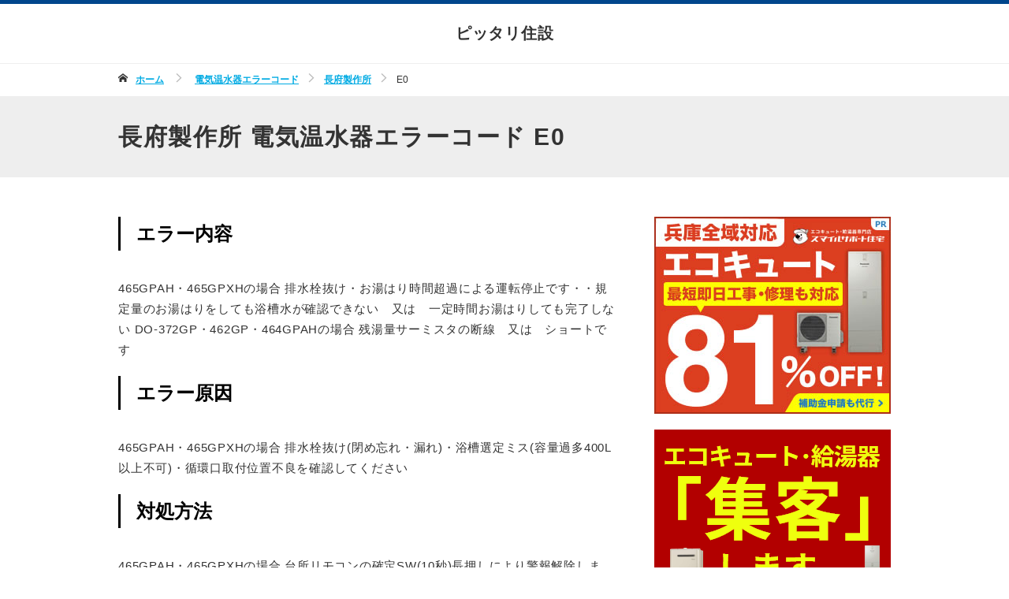

--- FILE ---
content_type: text/html; charset=UTF-8
request_url: https://pi-ta.com/wheater_e/chofu/chofu-e0/
body_size: 12203
content:
<!doctype html>
<html lang="ja">
<head>
<meta charset="UTF-8"/>

<!-- Google Tag Manager -->
<script>(function(w,d,s,l,i){w[l]=w[l]||[];w[l].push({'gtm.start':new Date().getTime(),event:'gtm.js'});var f=d.getElementsByTagName(s)[0],j=d.createElement(s),dl=l!='dataLayer'?'&l='+l:'';j.async=true;j.src='https://www.googletagmanager.com/gtm.js?id='+i+dl;f.parentNode.insertBefore(j,f);})(window,document,'script','dataLayer','GTM-T996MZK');</script>
<!-- End Google Tag Manager -->

		<!-- All in One SEO 4.6.5 - aioseo.com -->
		<title>E0｜長府製作所電気温水器エラーコード</title>
		<meta name="description" content="長府製作所電気温水器エラーコード「E0」のエラー内容や原因、対処方法について掲載しています。"/>
		<meta name="robots" content="noindex, nofollow, max-snippet:-1, max-image-preview:large, max-video-preview:-1"/>
		<link rel="canonical" href="https://pi-ta.com/wheater_e/chofu/chofu-e0/"/>
		<meta name="generator" content="All in One SEO (AIOSEO) 4.6.5"/>
		<meta property="og:locale" content="ja_JP"/>
		<meta property="og:site_name" content="ピッタリ住設"/>
		<meta property="og:type" content="article"/>
		<meta property="og:title" content="E0｜長府製作所電気温水器エラーコード"/>
		<meta property="og:description" content="長府製作所電気温水器エラーコード「E0」のエラー内容や原因、対処方法について掲載しています。"/>
		<meta property="og:url" content="https://pi-ta.com/wheater_e/chofu/chofu-e0/"/>
		<meta property="article:published_time" content="2016-08-14T04:06:51+00:00"/>
		<meta property="article:modified_time" content="2016-08-14T04:06:51+00:00"/>
		<meta name="twitter:card" content="summary_large_image"/>
		<meta name="twitter:title" content="E0｜長府製作所電気温水器エラーコード"/>
		<meta name="twitter:description" content="長府製作所電気温水器エラーコード「E0」のエラー内容や原因、対処方法について掲載しています。"/>
		<script type="application/ld+json" class="aioseo-schema">
			{"@context":"https:\/\/schema.org","@graph":[{"@type":"BreadcrumbList","@id":"https:\/\/pi-ta.com\/wheater_e\/chofu\/chofu-e0\/#breadcrumblist","itemListElement":[{"@type":"ListItem","@id":"https:\/\/pi-ta.com\/#listItem","position":1,"name":"\u5bb6","item":"https:\/\/pi-ta.com\/","nextItem":"https:\/\/pi-ta.com\/wheater_e\/chofu\/chofu-e0\/#listItem"},{"@type":"ListItem","@id":"https:\/\/pi-ta.com\/wheater_e\/chofu\/chofu-e0\/#listItem","position":2,"name":"E0","previousItem":"https:\/\/pi-ta.com\/#listItem"}]},{"@type":"Organization","@id":"https:\/\/pi-ta.com\/#organization","name":"\u30d4\u30c3\u30bf\u30ea\u4f4f\u8a2d","description":"\u30a8\u30b3\u30ad\u30e5\u30fc\u30c8\u3084IH\u30af\u30c3\u30ad\u30f3\u30b0\u30d2\u30fc\u30bf\u30fc\u306a\u3069\u4f4f\u5b85\u8a2d\u5099\u306e\u30e1\u30ea\u30c3\u30c8\u3084\u30c7\u30e1\u30ea\u30c3\u30c8\u3001\u8cb7\u3044\u66ff\u3048\u6642\u306e\u30dd\u30a4\u30f3\u30c8\u3084\u6700\u65b0\u60c5\u5831\u3092\u304a\u5c4a\u3051\u3057\u307e\u3059\u3002","url":"https:\/\/pi-ta.com\/"},{"@type":"WebPage","@id":"https:\/\/pi-ta.com\/wheater_e\/chofu\/chofu-e0\/#webpage","url":"https:\/\/pi-ta.com\/wheater_e\/chofu\/chofu-e0\/","name":"E0\uff5c\u9577\u5e9c\u88fd\u4f5c\u6240\u96fb\u6c17\u6e29\u6c34\u5668\u30a8\u30e9\u30fc\u30b3\u30fc\u30c9","description":"\u9577\u5e9c\u88fd\u4f5c\u6240\u96fb\u6c17\u6e29\u6c34\u5668\u30a8\u30e9\u30fc\u30b3\u30fc\u30c9\u300cE0\u300d\u306e\u30a8\u30e9\u30fc\u5185\u5bb9\u3084\u539f\u56e0\u3001\u5bfe\u51e6\u65b9\u6cd5\u306b\u3064\u3044\u3066\u63b2\u8f09\u3057\u3066\u3044\u307e\u3059\u3002","inLanguage":"ja","isPartOf":{"@id":"https:\/\/pi-ta.com\/#website"},"breadcrumb":{"@id":"https:\/\/pi-ta.com\/wheater_e\/chofu\/chofu-e0\/#breadcrumblist"},"datePublished":"2016-08-14T13:06:51+09:00","dateModified":"2016-08-14T13:06:51+09:00"},{"@type":"WebSite","@id":"https:\/\/pi-ta.com\/#website","url":"https:\/\/pi-ta.com\/","name":"\u30d4\u30c3\u30bf\u30ea\u4f4f\u8a2d","alternateName":"\u30d4\u30c3\u30bf\u30ea\u4f4f\u8a2d","description":"\u30a8\u30b3\u30ad\u30e5\u30fc\u30c8\u3084IH\u30af\u30c3\u30ad\u30f3\u30b0\u30d2\u30fc\u30bf\u30fc\u306a\u3069\u4f4f\u5b85\u8a2d\u5099\u306e\u30e1\u30ea\u30c3\u30c8\u3084\u30c7\u30e1\u30ea\u30c3\u30c8\u3001\u8cb7\u3044\u66ff\u3048\u6642\u306e\u30dd\u30a4\u30f3\u30c8\u3084\u6700\u65b0\u60c5\u5831\u3092\u304a\u5c4a\u3051\u3057\u307e\u3059\u3002","inLanguage":"ja","publisher":{"@id":"https:\/\/pi-ta.com\/#organization"}}]}
		</script>
		<!-- All in One SEO -->

<link rel='stylesheet' id='wp-block-library-css' href='https://pi-ta.com/cms/wp-includes/css/dist/block-library/style.min.css?ver=01d48d1c094944f37be7eba604e31091' type='text/css' media='all'/>
<style id='rinkerg-gutenberg-rinker-style-inline-css' type='text/css'>
.wp-block-create-block-block{background-color:#21759b;color:#fff;padding:2px}

</style>
<style id='classic-theme-styles-inline-css' type='text/css'>
/*! This file is auto-generated */
.wp-block-button__link{color:#fff;background-color:#32373c;border-radius:9999px;box-shadow:none;text-decoration:none;padding:calc(.667em + 2px) calc(1.333em + 2px);font-size:1.125em}.wp-block-file__button{background:#32373c;color:#fff;text-decoration:none}
</style>
<style id='global-styles-inline-css' type='text/css'>
body{--wp--preset--color--black: #000000;--wp--preset--color--cyan-bluish-gray: #abb8c3;--wp--preset--color--white: #ffffff;--wp--preset--color--pale-pink: #f78da7;--wp--preset--color--vivid-red: #cf2e2e;--wp--preset--color--luminous-vivid-orange: #ff6900;--wp--preset--color--luminous-vivid-amber: #fcb900;--wp--preset--color--light-green-cyan: #7bdcb5;--wp--preset--color--vivid-green-cyan: #00d084;--wp--preset--color--pale-cyan-blue: #8ed1fc;--wp--preset--color--vivid-cyan-blue: #0693e3;--wp--preset--color--vivid-purple: #9b51e0;--wp--preset--gradient--vivid-cyan-blue-to-vivid-purple: linear-gradient(135deg,rgba(6,147,227,1) 0%,rgb(155,81,224) 100%);--wp--preset--gradient--light-green-cyan-to-vivid-green-cyan: linear-gradient(135deg,rgb(122,220,180) 0%,rgb(0,208,130) 100%);--wp--preset--gradient--luminous-vivid-amber-to-luminous-vivid-orange: linear-gradient(135deg,rgba(252,185,0,1) 0%,rgba(255,105,0,1) 100%);--wp--preset--gradient--luminous-vivid-orange-to-vivid-red: linear-gradient(135deg,rgba(255,105,0,1) 0%,rgb(207,46,46) 100%);--wp--preset--gradient--very-light-gray-to-cyan-bluish-gray: linear-gradient(135deg,rgb(238,238,238) 0%,rgb(169,184,195) 100%);--wp--preset--gradient--cool-to-warm-spectrum: linear-gradient(135deg,rgb(74,234,220) 0%,rgb(151,120,209) 20%,rgb(207,42,186) 40%,rgb(238,44,130) 60%,rgb(251,105,98) 80%,rgb(254,248,76) 100%);--wp--preset--gradient--blush-light-purple: linear-gradient(135deg,rgb(255,206,236) 0%,rgb(152,150,240) 100%);--wp--preset--gradient--blush-bordeaux: linear-gradient(135deg,rgb(254,205,165) 0%,rgb(254,45,45) 50%,rgb(107,0,62) 100%);--wp--preset--gradient--luminous-dusk: linear-gradient(135deg,rgb(255,203,112) 0%,rgb(199,81,192) 50%,rgb(65,88,208) 100%);--wp--preset--gradient--pale-ocean: linear-gradient(135deg,rgb(255,245,203) 0%,rgb(182,227,212) 50%,rgb(51,167,181) 100%);--wp--preset--gradient--electric-grass: linear-gradient(135deg,rgb(202,248,128) 0%,rgb(113,206,126) 100%);--wp--preset--gradient--midnight: linear-gradient(135deg,rgb(2,3,129) 0%,rgb(40,116,252) 100%);--wp--preset--font-size--small: 13px;--wp--preset--font-size--medium: 20px;--wp--preset--font-size--large: 36px;--wp--preset--font-size--x-large: 42px;--wp--preset--spacing--20: 0.44rem;--wp--preset--spacing--30: 0.67rem;--wp--preset--spacing--40: 1rem;--wp--preset--spacing--50: 1.5rem;--wp--preset--spacing--60: 2.25rem;--wp--preset--spacing--70: 3.38rem;--wp--preset--spacing--80: 5.06rem;--wp--preset--shadow--natural: 6px 6px 9px rgba(0, 0, 0, 0.2);--wp--preset--shadow--deep: 12px 12px 50px rgba(0, 0, 0, 0.4);--wp--preset--shadow--sharp: 6px 6px 0px rgba(0, 0, 0, 0.2);--wp--preset--shadow--outlined: 6px 6px 0px -3px rgba(255, 255, 255, 1), 6px 6px rgba(0, 0, 0, 1);--wp--preset--shadow--crisp: 6px 6px 0px rgba(0, 0, 0, 1);}:where(.is-layout-flex){gap: 0.5em;}:where(.is-layout-grid){gap: 0.5em;}body .is-layout-flex{display: flex;}body .is-layout-flex{flex-wrap: wrap;align-items: center;}body .is-layout-flex > *{margin: 0;}body .is-layout-grid{display: grid;}body .is-layout-grid > *{margin: 0;}:where(.wp-block-columns.is-layout-flex){gap: 2em;}:where(.wp-block-columns.is-layout-grid){gap: 2em;}:where(.wp-block-post-template.is-layout-flex){gap: 1.25em;}:where(.wp-block-post-template.is-layout-grid){gap: 1.25em;}.has-black-color{color: var(--wp--preset--color--black) !important;}.has-cyan-bluish-gray-color{color: var(--wp--preset--color--cyan-bluish-gray) !important;}.has-white-color{color: var(--wp--preset--color--white) !important;}.has-pale-pink-color{color: var(--wp--preset--color--pale-pink) !important;}.has-vivid-red-color{color: var(--wp--preset--color--vivid-red) !important;}.has-luminous-vivid-orange-color{color: var(--wp--preset--color--luminous-vivid-orange) !important;}.has-luminous-vivid-amber-color{color: var(--wp--preset--color--luminous-vivid-amber) !important;}.has-light-green-cyan-color{color: var(--wp--preset--color--light-green-cyan) !important;}.has-vivid-green-cyan-color{color: var(--wp--preset--color--vivid-green-cyan) !important;}.has-pale-cyan-blue-color{color: var(--wp--preset--color--pale-cyan-blue) !important;}.has-vivid-cyan-blue-color{color: var(--wp--preset--color--vivid-cyan-blue) !important;}.has-vivid-purple-color{color: var(--wp--preset--color--vivid-purple) !important;}.has-black-background-color{background-color: var(--wp--preset--color--black) !important;}.has-cyan-bluish-gray-background-color{background-color: var(--wp--preset--color--cyan-bluish-gray) !important;}.has-white-background-color{background-color: var(--wp--preset--color--white) !important;}.has-pale-pink-background-color{background-color: var(--wp--preset--color--pale-pink) !important;}.has-vivid-red-background-color{background-color: var(--wp--preset--color--vivid-red) !important;}.has-luminous-vivid-orange-background-color{background-color: var(--wp--preset--color--luminous-vivid-orange) !important;}.has-luminous-vivid-amber-background-color{background-color: var(--wp--preset--color--luminous-vivid-amber) !important;}.has-light-green-cyan-background-color{background-color: var(--wp--preset--color--light-green-cyan) !important;}.has-vivid-green-cyan-background-color{background-color: var(--wp--preset--color--vivid-green-cyan) !important;}.has-pale-cyan-blue-background-color{background-color: var(--wp--preset--color--pale-cyan-blue) !important;}.has-vivid-cyan-blue-background-color{background-color: var(--wp--preset--color--vivid-cyan-blue) !important;}.has-vivid-purple-background-color{background-color: var(--wp--preset--color--vivid-purple) !important;}.has-black-border-color{border-color: var(--wp--preset--color--black) !important;}.has-cyan-bluish-gray-border-color{border-color: var(--wp--preset--color--cyan-bluish-gray) !important;}.has-white-border-color{border-color: var(--wp--preset--color--white) !important;}.has-pale-pink-border-color{border-color: var(--wp--preset--color--pale-pink) !important;}.has-vivid-red-border-color{border-color: var(--wp--preset--color--vivid-red) !important;}.has-luminous-vivid-orange-border-color{border-color: var(--wp--preset--color--luminous-vivid-orange) !important;}.has-luminous-vivid-amber-border-color{border-color: var(--wp--preset--color--luminous-vivid-amber) !important;}.has-light-green-cyan-border-color{border-color: var(--wp--preset--color--light-green-cyan) !important;}.has-vivid-green-cyan-border-color{border-color: var(--wp--preset--color--vivid-green-cyan) !important;}.has-pale-cyan-blue-border-color{border-color: var(--wp--preset--color--pale-cyan-blue) !important;}.has-vivid-cyan-blue-border-color{border-color: var(--wp--preset--color--vivid-cyan-blue) !important;}.has-vivid-purple-border-color{border-color: var(--wp--preset--color--vivid-purple) !important;}.has-vivid-cyan-blue-to-vivid-purple-gradient-background{background: var(--wp--preset--gradient--vivid-cyan-blue-to-vivid-purple) !important;}.has-light-green-cyan-to-vivid-green-cyan-gradient-background{background: var(--wp--preset--gradient--light-green-cyan-to-vivid-green-cyan) !important;}.has-luminous-vivid-amber-to-luminous-vivid-orange-gradient-background{background: var(--wp--preset--gradient--luminous-vivid-amber-to-luminous-vivid-orange) !important;}.has-luminous-vivid-orange-to-vivid-red-gradient-background{background: var(--wp--preset--gradient--luminous-vivid-orange-to-vivid-red) !important;}.has-very-light-gray-to-cyan-bluish-gray-gradient-background{background: var(--wp--preset--gradient--very-light-gray-to-cyan-bluish-gray) !important;}.has-cool-to-warm-spectrum-gradient-background{background: var(--wp--preset--gradient--cool-to-warm-spectrum) !important;}.has-blush-light-purple-gradient-background{background: var(--wp--preset--gradient--blush-light-purple) !important;}.has-blush-bordeaux-gradient-background{background: var(--wp--preset--gradient--blush-bordeaux) !important;}.has-luminous-dusk-gradient-background{background: var(--wp--preset--gradient--luminous-dusk) !important;}.has-pale-ocean-gradient-background{background: var(--wp--preset--gradient--pale-ocean) !important;}.has-electric-grass-gradient-background{background: var(--wp--preset--gradient--electric-grass) !important;}.has-midnight-gradient-background{background: var(--wp--preset--gradient--midnight) !important;}.has-small-font-size{font-size: var(--wp--preset--font-size--small) !important;}.has-medium-font-size{font-size: var(--wp--preset--font-size--medium) !important;}.has-large-font-size{font-size: var(--wp--preset--font-size--large) !important;}.has-x-large-font-size{font-size: var(--wp--preset--font-size--x-large) !important;}
.wp-block-navigation a:where(:not(.wp-element-button)){color: inherit;}
:where(.wp-block-post-template.is-layout-flex){gap: 1.25em;}:where(.wp-block-post-template.is-layout-grid){gap: 1.25em;}
:where(.wp-block-columns.is-layout-flex){gap: 2em;}:where(.wp-block-columns.is-layout-grid){gap: 2em;}
.wp-block-pullquote{font-size: 1.5em;line-height: 1.6;}
</style>

<link rel='shortlink' href='https://pi-ta.com/?p=1320'/>
                <script>var ajaxUrl='https://pi-ta.com/cms/wp-admin/admin-ajax.php';</script>
        <script type="text/javascript" language="javascript">var vc_pid="889166179";</script><script type="text/javascript" src="//aml.valuecommerce.com/vcdal.js" async></script><style>
/* for スワロー */
div.yyi-rinker-contents ul li:before {
	transform: none;
	position: relative;
}
/* for diver */
.content .yyi-rinker-contents .yyi-rinker-links img {
    margin: 0;
}
/* for ハミングバード */
div.yyi-rinker-contents div.yyi-rinker-box {
    background-color: #fff;
}
div.yyi-rinker-contents ul.yyi-rinker-links li:before {
    margin-bottom: 0;
    height: 18px;
    position: inherit;
    width: 100%;
    background: transparent;
    box-shadow: none;
}

/* for STORK19 */
div.yyi-rinker-contents ul.yyi-rinker-links li a + img {
    position: absolute;
}
div.yyi-rinker-info ul.yyi-rinker-links li {
    margin-top: 0;
}
div.yyi-rinker-info ul.yyi-rinker-links li {
	align-self: baseline;
}

div.yyi-rinker-contents div.yyi-rinker-image img {
    object-fit: contain;
}
div.yyi-rinker-img-s img.yyi-rinker-main-img {
    width: 56px;
    max-height: 75px;
}
div.yyi-rinker-img-m img.yyi-rinker-main-img {
    width: 120px;
    max-height: 160px;
}
div.yyi-rinker-img-l img.yyi-rinker-main-img {
    width: 200px;
    max-height: 250px;
}

/* for JIN */
div.cps-post-main ul.yyi-rinker-links li:before {
	background-color: #fff!important;
	margin-bottom: 0;
}

.cps-post-main ul.yyi-rinker-links li {
    padding: 0;
}

div.yyi-rinker-contents div.yyi-rinker-box ul.yyi-rinker-links li {
    list-style: none;
}
div.yyi-rinker-contents ul.yyi-rinker-links {
	border: none;
}

div.yyi-rinker-contents ul.yyi-rinker-links li a {
	text-decoration: none;
}

div.yyi-rinker-contents {
    margin: 2em 0;
}

div.yyi-rinker-contents div.yyi-rinker-box {
    display: flex;
    padding: 26px 26px 0;
    border: 3px solid #f5f5f5;
    box-sizing: border-box;
}

div.yyi-rinker-box div.yyi-rinker-image {
    display: flex;
    flex: none;
    justify-content: center;
}
div.yyi-rinker-box div.yyi-rinker-image a {
    display: inline-block;
    height: fit-content;
    margin-bottom: 26px;
}
div.yyi-rinker-image img.yyi-rinker-main-img {
    display: block;
    max-width: 100%;
    height: auto;
}

.yyi-rinker-img-s .yyi-rinker-image {
	width: 56px;
	min-width: 56px;
	margin:auto;
}
.yyi-rinker-img-m .yyi-rinker-image {
	width: 175px;
	min-width: 175px;
	margin:auto;
}
.yyi-rinker-img-l .yyi-rinker-image {
	width: 200px;
	min-width: 200px;
	margin:auto;
}

div.yyi-rinker-img-s img.yyi-rinker-main-img {
    width: 56px;
}
div.yyi-rinker-img-m img.yyi-rinker-main-img {
    width: 120px;
}
div.yyi-rinker-img-l img.yyi-rinker-main-img {
    width: 200px;
}
div.yyi-rinker-box div.yyi-rinker-info {
    display: flex;
    width: 100%;
    flex-direction: column;
}
@media (min-width: 768px) {
    div.yyi-rinker-box div.yyi-rinker-info {
        padding-left: 8px;
    }
}
@media (max-width: 767px) {
    div.yyi-rinker-box div.yyi-rinker-info {
        text-align: center;
    }
}
div.yyi-rinker-info div.yyi-rinker-title a {
    color: #333;
    font-weight: 600;
    font-size: 18px;
    text-decoration: none;
}
div.yyi-rinker-info div.yyi-rinker-detail {
    display: flex;
    flex-direction: column;
    padding: 8px 0 12px;
}
div.yyi-rinker-detail div:not(:last-child) {
    padding-bottom: 8px;
}
div.yyi-rinker-detail div.credit-box {
    font-size: 12px;
}
div.yyi-rinker-detail div.credit-box a {
    text-decoration: underline;
}
div.yyi-rinker-detail div.brand,
div.yyi-rinker-detail div.price-box {
    font-size: 14px;
}
@media (max-width: 767px) {
    div.price-box span.price {
        display: block;
    }
}
div.yyi-rinker-info div.free-text {
    order: 2;
    padding-top: 8px;
    font-size: 16px;
}
div.yyi-rinker-info ul.yyi-rinker-links {
    display: flex;
    flex-wrap: wrap;
    margin: 0 0 14px;
    padding: 0;
    list-style-type: none;
}
div.yyi-rinker-info ul.yyi-rinker-links li {
    display: inherit;
    flex-direction: column;
    align-self: flex-end;
    text-align: center;
}
@media (min-width: 768px) {
    div.yyi-rinker-info ul.yyi-rinker-links li:not(:last-child){
        margin-right: 8px;
    }
    div.yyi-rinker-info ul.yyi-rinker-links li {
        margin-bottom: 12px;
    }
}
@media (max-width: 767px) {
    div.yyi-rinker-info ul.yyi-rinker-links li {
        width: 100%;
        margin-bottom: 10px;
    }
}
ul.yyi-rinker-links a.yyi-rinker-link {
    display: flex;
    position: relative;
    width: 100%;
    min-height: 38px;
    overflow-x: hidden;
    flex-wrap: wrap-reverse;
    justify-content: center;
    align-items: center;
    border-radius: 2px;
    box-shadow: 0 1px 6px 0 rgba(0,0,0,0.12);
    color: #fff;
    font-weight: 600;
    font-size: 14px;
    white-space: nowrap;
    transition: 0.3s ease-out;
    box-sizing: border-box;
}

ul.yyi-rinker-links a.yyi-rinker-link:after {
    position: absolute;
    right: 12px;
    width: 6px;
    height: 6px;
    border-top: 2px solid;
    border-right: 2px solid;
    content: "";
    transform: rotate(45deg);
    box-sizing: border-box;
}
ul.yyi-rinker-links a.yyi-rinker-link:hover {
    box-shadow: 0 4px 6px 2px rgba(0,0,0,0.12);
    transform: translateY(-2px);
}
@media (min-width: 768px) {
    div.yyi-rinker-contents div.yyi-rinker-box {
        padding: 26px 8px 0;
    }
}
@media (max-width: 767px) {
    div.yyi-rinker-contents div.yyi-rinker-box {
        flex-direction: column;
        padding: 26px 14px 0;
    }
}

@media (min-width: 768px) {
    ul.yyi-rinker-links a.yyi-rinker-link {
        padding: 6px 24px;
    }
}
@media (max-width: 767px) {
    ul.yyi-rinker-links a.yyi-rinker-link {
        padding: 10px 24px;
    }
}



ul.yyi-rinker-links li.amazonkindlelink a {
    background-color: #37475a;
}
ul.yyi-rinker-links li.amazonlink a {
    background-color: #f9bf51;
}
ul.yyi-rinker-links li.rakutenlink a {
    background-color: #d53a3a;
}
ul.yyi-rinker-links li.yahoolink a {
    background-color: #76c2f3;
}
ul.yyi-rinker-links li.freelink1 a {
    background-color: #5db49f;
}
ul.yyi-rinker-links li.freelink2 a {
    background-color: #7e77c1;
}
ul.yyi-rinker-links li.freelink3 a {
    background-color: #3974be;
}
ul.yyi-rinker-links li.freelink4 a {
    background-color: #333;
}
</style><style>
.yyi-rinker-images {
    display: flex;
    justify-content: center;
    align-items: center;
    position: relative;

}
div.yyi-rinker-image img.yyi-rinker-main-img.hidden {
    display: none;
}

.yyi-rinker-images-arrow {
    cursor: pointer;
    position: absolute;
    top: 50%;
    display: block;
    margin-top: -11px;
    opacity: 0.6;
    width: 22px;
}

.yyi-rinker-images-arrow-left{
    left: -10px;
}
.yyi-rinker-images-arrow-right{
    right: -10px;
}

.yyi-rinker-images-arrow-left.hidden {
    display: none;
}

.yyi-rinker-images-arrow-right.hidden {
    display: none;
}
div.yyi-rinker-contents.yyi-rinker-design-tate  div.yyi-rinker-box{
    flex-direction: column;
}

div.yyi-rinker-contents.yyi-rinker-design-slim div.yyi-rinker-box .yyi-rinker-links {
    flex-direction: column;
}

div.yyi-rinker-contents.yyi-rinker-design-slim div.yyi-rinker-info {
    width: 100%;
}

div.yyi-rinker-contents.yyi-rinker-design-slim .yyi-rinker-title {
    text-align: center;
}

div.yyi-rinker-contents.yyi-rinker-design-slim .yyi-rinker-links {
    text-align: center;
}
div.yyi-rinker-contents.yyi-rinker-design-slim .yyi-rinker-image {
    margin: auto;
}

div.yyi-rinker-contents.yyi-rinker-design-slim div.yyi-rinker-info ul.yyi-rinker-links li {
	align-self: stretch;
}
div.yyi-rinker-contents.yyi-rinker-design-slim div.yyi-rinker-box div.yyi-rinker-info {
	padding: 0;
}
div.yyi-rinker-contents.yyi-rinker-design-slim div.yyi-rinker-box {
	flex-direction: column;
	padding: 14px 5px 0;
}

.yyi-rinker-design-slim div.yyi-rinker-box div.yyi-rinker-info {
	text-align: center;
}

.yyi-rinker-design-slim div.price-box span.price {
	display: block;
}

div.yyi-rinker-contents.yyi-rinker-design-slim div.yyi-rinker-info div.yyi-rinker-title a{
	font-size:16px;
}

div.yyi-rinker-contents.yyi-rinker-design-slim ul.yyi-rinker-links li.amazonkindlelink:before,  div.yyi-rinker-contents.yyi-rinker-design-slim ul.yyi-rinker-links li.amazonlink:before,  div.yyi-rinker-contents.yyi-rinker-design-slim ul.yyi-rinker-links li.rakutenlink:before, div.yyi-rinker-contents.yyi-rinker-design-slim ul.yyi-rinker-links li.yahoolink:before, div.yyi-rinker-contents.yyi-rinker-design-slim ul.yyi-rinker-links li.mercarilink:before {
	font-size:12px;
}

div.yyi-rinker-contents.yyi-rinker-design-slim ul.yyi-rinker-links li a {
	font-size: 13px;
}
.entry-content ul.yyi-rinker-links li {
	padding: 0;
}

div.yyi-rinker-contents .yyi-rinker-attention.attention_desing_right_ribbon {
    width: 89px;
    height: 91px;
    position: absolute;
    top: -1px;
    right: -1px;
    left: auto;
    overflow: hidden;
}

div.yyi-rinker-contents .yyi-rinker-attention.attention_desing_right_ribbon span {
    display: inline-block;
    width: 146px;
    position: absolute;
    padding: 4px 0;
    left: -13px;
    top: 12px;
    text-align: center;
    font-size: 12px;
    line-height: 24px;
    -webkit-transform: rotate(45deg);
    transform: rotate(45deg);
    box-shadow: 0 1px 3px rgba(0, 0, 0, 0.2);
}

div.yyi-rinker-contents .yyi-rinker-attention.attention_desing_right_ribbon {
    background: none;
}
.yyi-rinker-attention.attention_desing_right_ribbon .yyi-rinker-attention-after,
.yyi-rinker-attention.attention_desing_right_ribbon .yyi-rinker-attention-before{
display:none;
}
div.yyi-rinker-use-right_ribbon div.yyi-rinker-title {
    margin-right: 2rem;
}

ul.yyi-rinker-links li.mercarilink a {
    background-color: #ff0211;
}
.yyi-rinker-design-slim div.yyi-rinker-info ul.yyi-rinker-links li {
	width: 100%;
	margin-bottom: 10px;
}
 .yyi-rinker-design-slim ul.yyi-rinker-links a.yyi-rinker-link {
	padding: 10px 24px;
}

/** ver1.9.2 以降追加 **/
.yyi-rinker-contents .yyi-rinker-info {
    padding-left: 10px;
}
.yyi-rinker-img-s .yyi-rinker-image .yyi-rinker-images img{
    max-height: 75px;
}
.yyi-rinker-img-m .yyi-rinker-image .yyi-rinker-images img{
    max-height: 175px;
}
.yyi-rinker-img-l .yyi-rinker-image .yyi-rinker-images img{
    max-height: 200px;
}
div.yyi-rinker-contents div.yyi-rinker-image {
    flex-direction: column;
    align-items: center;
}
div.yyi-rinker-contents ul.yyi-rinker-thumbnails {
    display: flex;
    flex-direction: row;
    flex-wrap : wrap;
    list-style: none;
    border:none;
    padding: 0;
    margin: 5px 0;
}
div.yyi-rinker-contents ul.yyi-rinker-thumbnails li{
    cursor: pointer;
    height: 32px;
    text-align: center;
    vertical-align: middle;
    width: 32px;
    border:none;
    padding: 0;
    margin: 0;
    box-sizing: content-box;
}
div.yyi-rinker-contents ul.yyi-rinker-thumbnails li img {
    vertical-align: middle;
}

div.yyi-rinker-contents ul.yyi-rinker-thumbnails li {
    border: 1px solid #fff;
}
div.yyi-rinker-contents ul.yyi-rinker-thumbnails li.thumb-active {
    border: 1px solid #eee;
}

/* ここから　mini */
div.yyi-rinker-contents.yyi-rinker-design-mini {
    border: none;
    box-shadow: none;
    background-color: transparent;
}

/* ボタン非表示 */
.yyi-rinker-design-mini div.yyi-rinker-info ul.yyi-rinker-links,
.yyi-rinker-design-mini div.yyi-rinker-info .brand,
.yyi-rinker-design-mini div.yyi-rinker-info .price-box {
    display: none;
}

div.yyi-rinker-contents.yyi-rinker-design-mini .credit-box{
    text-align: right;
}

div.yyi-rinker-contents.yyi-rinker-design-mini div.yyi-rinker-info {
    width:100%;
}
.yyi-rinker-design-mini div.yyi-rinker-info div.yyi-rinker-title {
    line-height: 1.2;
    min-height: 2.4em;
    margin-bottom: 0;
}
.yyi-rinker-design-mini div.yyi-rinker-info div.yyi-rinker-title a {
    font-size: 12px;
    text-decoration: none;
    text-decoration: underline;
}
div.yyi-rinker-contents.yyi-rinker-design-mini {
    position: relative;
    max-width: 100%;
    border: none;
    border-radius: 12px;
    box-shadow: 0 1px 6px rgb(0 0 0 / 12%);
    background-color: #fff;
}

div.yyi-rinker-contents.yyi-rinker-design-mini div.yyi-rinker-box {
    border: none;
}

.yyi-rinker-design-mini div.yyi-rinker-image {
    width: 60px;
    min-width: 60px;

}
div.yyi-rinker-design-mini div.yyi-rinker-image img.yyi-rinker-main-img{
    max-height: 3.6em;
}
.yyi-rinker-design-mini div.yyi-rinker-detail div.credit-box {
    font-size: 10px;
}
.yyi-rinker-design-mini div.yyi-rinker-detail div.brand,
.yyi-rinker-design-mini div.yyi-rinker-detail div.price-box {
    font-size: 10px;
}
.yyi-rinker-design-mini div.yyi-rinker-info div.yyi-rinker-detail {
    padding: 0;
}
.yyi-rinker-design-mini div.yyi-rinker-detail div:not(:last-child) {
    padding-bottom: 0;
}
.yyi-rinker-design-mini div.yyi-rinker-box div.yyi-rinker-image a {
    margin-bottom: 16px;
}
@media (min-width: 768px){
    div.yyi-rinker-contents.yyi-rinker-design-mini div.yyi-rinker-box {
        padding: 12px;
    }
    .yyi-rinker-design-mini div.yyi-rinker-box div.yyi-rinker-info {
        justify-content: center;
        padding-left: 24px;
    }
}
@media (max-width: 767px){
    div.yyi-rinker-contents.yyi-rinker-design-mini {
        max-width:100%;
    }
    div.yyi-rinker-contents.yyi-rinker-design-mini div.yyi-rinker-box {
        flex-direction: row;
        padding: 12px;
    }
    .yyi-rinker-design-mini div.yyi-rinker-box div.yyi-rinker-info {
        justify-content: center;
        margin-bottom: 16px;
        padding-left: 16px;
        text-align: left;
    }
}
/* 1.9.5以降 */
div.yyi-rinker-contents {
    position: relative;
    overflow: visible;
}
div.yyi-rinker-contents .yyi-rinker-attention {
    display: inline;
    line-height: 30px;
    position: absolute;
    top: -10px;
    left: -9px;
    min-width: 60px;
    padding: 0;
    height: 30px;
    text-align: center;
    font-weight: 600;
    color: #ffffff;
    background: #fea724;
    z-index: 10;
}

div.yyi-rinker-contents .yyi-rinker-attention span{
    padding: 0 15px;
}

.yyi-rinker-attention-before, .yyi-rinker-attention-after {
	display: inline;
    position: absolute;
    content: '';
}

.yyi-rinker-attention-before {
    bottom: -8px;
    left: 0.1px;
    width: 0;
    height: 0;
    border-top: 9px solid;
    border-top-color: inherit;
    border-left: 9px solid transparent;
    z-index: 1;
}

.yyi-rinker-attention-after {
    top: 0;
    right: -14.5px;
    width: 0;
    height: 0;
    border-top: 15px solid transparent;
    border-bottom: 15px solid transparent;
    border-left: 15px solid;
    border-left-color: inherit;
}

div.yyi-rinker-contents .yyi-rinker-attention.attention_desing_circle{
    display: flex;
    position: absolute;
 	top: -20px;
    left: -20px;
    width: 60px;
    height: 60px;
    min-width: auto;
    min-height: auto;
    justify-content: center;
    align-items: center;
    border-radius: 50%;
    color: #fff;
    background: #fea724;
    font-weight: 600;
    font-size: 17px;
}

div.yyi-rinker-contents.yyi-rinker-design-mini .yyi-rinker-attention.attention_desing_circle{
    top: -18px;
    left: -18px;
    width: 36px;
    height: 36px;
    font-size: 12px;
}


div.yyi-rinker-contents .yyi-rinker-attention.attention_desing_circle{
}

div.yyi-rinker-contents .yyi-rinker-attention.attention_desing_circle span {
	padding: 0;
}

div.yyi-rinker-contents .yyi-rinker-attention.attention_desing_circle .yyi-rinker-attention-after,
div.yyi-rinker-contents .yyi-rinker-attention.attention_desing_circle .yyi-rinker-attention-before{
	display: none;
}

</style><style type="text/css">.broken_link, a.broken_link {
	text-decoration: line-through;
}</style><link rel="stylesheet" type="text/css" href="https://pi-ta.com/cms/wp-content/themes/blog01-tmp/css/style.css?v=20230322-1">
<!--[if lt IE 9]>
<script src="https://pi-ta.com/cms/wp-content/themes/blog01-tmp/js/html5shiv.js"></script>
<![endif]-->
	<script type="application/ld+json">{"@context": "http://schema.org", "@type": "BlogPosting", "mainEntityOfPage":{"@type": "WebPage", "@id": "https://pi-ta.com/wheater_e/chofu/chofu-e0/"}, "headline": "E0", "datePublished": "2016-08-14T13:06:51+09:00", "dateModified": "2016-08-14T13:06:51+09:00", "description": "<br />
<b>Warning</b>:  Use of undefined constant _aioseop_description - assumed '_aioseop_description' (this will throw an Error in a future version of PHP) in <b>/home/toha-web/pi-ta.com/public_html/cms/wp-content/themes/blog01-tmp/widget/jsonld.php</b> on line <b>9</b><br />
", "image":{"@type": "ImageObject", "url": "https://pi-ta.com/cms/wp-content/themes/blog01-tmp/images/blog_noimage.jpg", "width": 1200, "height": 600}, "author": [{"@type": "Person", "name": "ピッタリ住設", "description":"エコキュートやIHクッキングヒーターなど住宅設備のメリットやデメリット、買い替え時のポイントや最新情報をお届けします。"},{"@type": "thing", "name":"ピッタリ住設", "sameas":"ピッタリ住設", "url":"https://pi-ta.com/"}], "publisher":{"@type": "Organization", "name": "ピッタリ住設", "description":"エコキュートやIHクッキングヒーターなど住宅設備のメリットやデメリット、買い替え時のポイントや最新情報をお届けします。", "logo":{"@type": "ImageObject", "url": "https://pi-ta.com/cms/wp-content/themes/blog01-tmp/images/logo.png", "width": 276, "height": 48}}}</script></head>
<body id="errorcode">
<!-- Google Tag Manager (noscript) -->
<noscript><iframe src="https://www.googletagmanager.com/ns.html?id=GTM-T996MZK" height="0" width="0" style="display:none;visibility:hidden"></iframe></noscript>
<!-- End Google Tag Manager (noscript) -->
<header id="header">
<p class="h1 textCenter"><a href="https://pi-ta.com/" title="ピッタリ住設" rel="home"><strong>ピッタリ住設</strong></a></p>
</header>
<nav class="topicPath">
	<ul>
    	<li><span class="icon-home"></span><a href="https://pi-ta.com/" title="ピッタリ住設" rel="home">ホーム</a> <span class="icon-arrow"></span></li>
        <li><span property="itemListElement" typeof="ListItem"><a property="item" typeof="WebPage" title="電気温水器エラーコードへ移動" href="https://pi-ta.com/wheater_e/" class="archive post-wheater_e-archive"><span property="name">電気温水器エラーコード</span></a><meta property="position" content="1"></span><span class="icon-arrow"></span></li><li><span property="itemListElement" typeof="ListItem"><a property="item" typeof="WebPage" title="Go to the 長府製作所 メーカー archives." href="https://pi-ta.com/maker/chofu/" class="taxonomy maker"><span property="name">長府製作所</span></a><meta property="position" content="2"></span><span class="icon-arrow"></span></li><li><span property="itemListElement" typeof="ListItem"><span property="name">E0</span><meta property="position" content="3"></span></li>
    </ul>
</nav>





<section id="intro">
    <section class="titleBox clearfix">
        <section class="titleMain">
        	<div class="title">
            	<h1 class="entry-title">長府製作所 電気温水器エラーコード E0</h1>
            </div>
        </section><!-- /titleBox -->
    </section><!-- /title -->
</section><!-- /intro -->

<section id="contents" class="clearfix">
    <section id="main">
    	<section class="blogStyleBase" id="blogMain">
        
        	        	<h2>エラー内容</h2>
			<p>465GPAH・465GPXHの場合
排水栓抜け・お湯はり時間超過による運転停止です・・規定量のお湯はりをしても浴槽水が確認できない　又は　一定時間お湯はりしても完了しない

DO-372GP・462GP・464GPAHの場合
残湯量サーミスタの断線　又は　ショートです</p>
                        
                        <h2>エラー原因</h2>
			<p>465GPAH・465GPXHの場合
排水栓抜け(閉め忘れ・漏れ)・浴槽選定ミス(容量過多400L以上不可)・循環口取付位置不良を確認してください</p>
                        
                        <h2>対処方法</h2>
			<p>465GPAH・465GPXHの場合
台所リモコンの確定SW(10秒)長押しにより警報解除します・・深夜の沸き上げ・給湯は通常通りに行います

DO-372GP・462GP・464GPAHの場合
正常温度検出（交換）により復帰します</p>
            <p class="sub">※メーカー対処方法より記載しておりますが、まずはメーカーに問い合わせする事をお勧め致します。</p>
                        
                    
        	            
            <article class="entLinkCard"><a href="https://pi-ta.com/waterheater/%e9%9b%bb%e6%b0%97%e6%b8%a9%e6%b0%b4%e5%99%a8%e3%81%ae%e6%95%85%e9%9a%9c%e5%af%be%e5%bf%9c%e3%81%a8%e4%bf%ae%e7%90%86%e6%96%b9%e6%b3%95/" title="お湯が出ない？電気温水器の故障対応と修理方法"><img src="https://pi-ta.com/cms/wp-content/uploads/2016/03/onsuiki-50x50.jpg" alt="お湯が出ない？電気温水器の故障対応と修理方法" width="50" height="50" loading="lazy"><div class="titleBox"><p class="entLinkCard__title">お湯が出ない？電気温水器の故障対応と修理方法</p><span class="view"><span class="icon-eye"></span><strong class="cnt">485,231</strong><strong>view</strong></span></div></a></article>            
            <div class="box box--inq">
            	<p class="box--inq__subtitle"><strong>電気温水器エラーコード E0</strong></p>
                <h2 class="box--inq__title">長府製作所への「相談・問い合わせ」の連絡先</h2>
    <h3>修理の相談・問い合わせ</h3>
    <div class="textCenter">
        <p class="tel"><span class="icon-phone"></span><span class="tel__num">0120-925-339</span></p>
        <p class="sub">24時間365日 受付</p>
    </div>
    
    <h4>携帯電話からの場合※有料</h4>
    <div class="textCenter">
        <p class="tel--sub"><span class="icon-phone"></span><span class="tel__num">0570-666-339</span></p>
        <p class="sub">24時間365日 受付</p>
    </div>
    
    <h3>商品の相談・問い合わせ</h3>
    <div class="textCenter">
        <p class="tel"><span class="icon-phone"></span><span class="tel__num">0120-925-339</span></p>
        <p class="sub">受付時間  平日 8:00～18:30 土日祝 8:00～17:00</p>
    </div>
    
    <h4>携帯電話からの場合※有料</h4>
    <div class="textCenter">
        <p class="tel--sub"><span class="icon-phone"></span><span class="tel__num">0570-666-339</span></p>
        <p class="sub">受付時間  平日 8:00～18:30 土日祝 8:00～17:00</p>
    </div>
    
    <h3>メールでの相談・問い合せ</h3>
    <p><a href="https://www.chofu.co.jp/inquiry/form.php" target="_blank" class="link-Blank">お問い合わせフォーム - 長府製作所</a></p>
    
    <p class="sub textRight">出典元：長府製作所 電気温水器 サポートページ<br>
<a href="http://chofu.co.jp/support/index.html" target="_blank" class="link-Blank">http://chofu.co.jp/support/index.html</a></p>            </div>
            
		</section>
    </section>    
    	<aside id="side">
        <div id="sideMain">
                        <div class="ad">
                                    <p class="marginB20"><a href="https://smile25support.com/ecocute/" title="エコキュート交換修理のスマイルサポート住宅" target="_blank"><img border="0" width="300" height="250" loading="lazy" alt="広告" src="https://pi-ta.com/cms/wp-content/themes/blog01-tmp/images/all_300-250.jpg?v=20231228"></a></p>
                    <p><a href="https://pi-ta.com/production-eco/"><img border="0" width="300" height="250" loading="lazy" alt="広告" src="https://pi-ta.com/cms/wp-content/themes/blog01-tmp/images/production_ban_eco.png?v=20231228"></a></p>
                                            </div>
            
            <div class="ad">
								<!-- pi-ta.com-管理者-pc-サイド01 -->
<ins class="adsbygoogle" style="display:block" data-ad-client="ca-pub-1665016553315279" data-ad-slot="8649229257" data-ad-format="auto" data-full-width-responsive="true"></ins>
<script>(adsbygoogle=window.adsbygoogle||[]).push({});</script>				            </div>
                            <section id="related-side">
                    <div class='yarpp yarpp-related yarpp-related-website yarpp-related-none yarpp-template-yarpp-template-thumbnail'>
</div>
                </section>
                
                                
                                
			
				                <div class="marginB20">
<!-- Rakuten Widget FROM HERE --><script type="text/javascript">rakuten_design="slide";rakuten_affiliateId="0e0f492a.f07c4502.0ed23b45.ffee3b9c";rakuten_items="ctsmatch";rakuten_genreId=0;rakuten_size="300x250";rakuten_target="_blank";rakuten_theme="gray";rakuten_border="on";rakuten_auto_mode="on";rakuten_genre_title="off";rakuten_recommend="on";</script><script type="text/javascript" src="https://xml.affiliate.rakuten.co.jp/widget/js/rakuten_widget.js"></script><!-- Rakuten Widget TO HERE -->
</div>				                
                <div class="ad">
					<!-- pi-ta.com-管理者-pc-サイド01 -->
<ins class="adsbygoogle" style="display:block" data-ad-client="ca-pub-1665016553315279" data-ad-slot="8649229257" data-ad-format="auto" data-full-width-responsive="true"></ins>
<script>(adsbygoogle=window.adsbygoogle||[]).push({});</script>                </div>
                                    
            <div class="ad">
                                    <p class="marginB20"><a href="https://smile25support.com/ecocute/" title="エコキュート交換修理のスマイルサポート住宅" target="_blank"><img border="0" width="300" height="250" loading="lazy" alt="広告" src="https://pi-ta.com/cms/wp-content/themes/blog01-tmp/images/all_300-250.jpg?v=20231228"></a></p>
                    <p><a href="https://pi-ta.com/production-eco/"><img border="0" width="300" height="250" loading="lazy" alt="広告" src="https://pi-ta.com/cms/wp-content/themes/blog01-tmp/images/production_ban_eco.png?v=20231228"></a></p>
                            </div>
            		</div>
    </aside></section>
<footer>
	<section class="footEntry">
        <section class="entryList clearfix">            
            <div class="entListStyle4 left">
            	<h3>人気記事</h3>
            	                                <article class="entItemStyle">
                    <a href="https://pi-ta.com/ecocute/%e3%83%80%e3%82%a4%e3%82%ad%e3%83%b3%e8%a3%bd%e3%82%a8%e3%82%b3%e3%82%ad%e3%83%a5%e3%83%bc%e3%83%88%e3%81%ae%e6%95%85%e9%9a%9c/" title="ダイキン製エコキュートの故障。エラーコードや症状別の対処法と修理費用">
	<img width="50" height="50" src="https://pi-ta.com/cms/wp-content/uploads/2017/03/eq_daikin_kosyo-50x50.jpg" class="attachment-blog_s size-blog_s wp-post-image" alt="" decoding="async" loading="lazy" srcset="https://pi-ta.com/cms/wp-content/uploads/2017/03/eq_daikin_kosyo-50x50.jpg 50w, https://pi-ta.com/cms/wp-content/uploads/2017/03/eq_daikin_kosyo-150x150.jpg 150w" sizes="(max-width: 50px) 100vw, 50px"/>    <h3>ダイキン製エコキュートの故障。エラーコードや症状別の対処法と修理費用</h3>
</a>                </article>
                                <article class="entItemStyle">
                    <a href="https://pi-ta.com/waterheater/%e9%9b%bb%e6%b0%97%e6%b8%a9%e6%b0%b4%e5%99%a8%e3%81%ae%e6%95%85%e9%9a%9c%e5%af%be%e5%bf%9c%e3%81%a8%e4%bf%ae%e7%90%86%e6%96%b9%e6%b3%95/" title="お湯が出ない？電気温水器の故障対応と修理方法">
	<img width="50" height="50" src="https://pi-ta.com/cms/wp-content/uploads/2016/03/onsuiki-50x50.jpg" class="attachment-blog_s size-blog_s wp-post-image" alt="電気温水器" decoding="async" loading="lazy" srcset="https://pi-ta.com/cms/wp-content/uploads/2016/03/onsuiki-50x50.jpg 50w, https://pi-ta.com/cms/wp-content/uploads/2016/03/onsuiki-150x150.jpg 150w" sizes="(max-width: 50px) 100vw, 50px"/>    <h3>お湯が出ない？電気温水器の故障対応と修理方法</h3>
</a>                </article>
                                <article class="entItemStyle">
                    <a href="https://pi-ta.com/aircon/%e3%83%91%e3%83%8a%e3%82%bd%e3%83%8b%e3%83%83%e3%82%af%e3%82%a8%e3%82%a2%e3%82%b3%e3%83%b3%e3%81%ae%e6%95%85%e9%9a%9c/" title="パナソニック製エアコンが壊れる原因と対処法。10秒で故障診断も">
	<img width="50" height="50" src="https://pi-ta.com/cms/wp-content/uploads/2018/09/air_pana_kosyo-50x50.jpg" class="attachment-blog_s size-blog_s wp-post-image" alt="" decoding="async" loading="lazy" srcset="https://pi-ta.com/cms/wp-content/uploads/2018/09/air_pana_kosyo-50x50.jpg 50w, https://pi-ta.com/cms/wp-content/uploads/2018/09/air_pana_kosyo-150x150.jpg 150w, https://pi-ta.com/cms/wp-content/uploads/2018/09/air_pana_kosyo-120x120.jpg 120w" sizes="(max-width: 50px) 100vw, 50px"/>    <h3>パナソニック製エアコンが壊れる原因と対処法。10秒で故障診断も</h3>
</a>                </article>
                                <article class="entItemStyle">
                    <a href="https://pi-ta.com/ih/ih%e3%82%af%e3%83%83%e3%82%ad%e3%83%b3%e3%82%b0%e3%83%92%e3%83%bc%e3%82%bf%e3%83%bc%e3%81%ae%e6%95%85%e9%9a%9c%e3%81%a8%e4%bf%ae%e7%90%86/" title="IHクッキングヒーター故障。エラーコードや症状別の対応と修理方法">
	<img width="50" height="50" src="https://pi-ta.com/cms/wp-content/uploads/2016/06/syuri_ih-50x50.jpg" class="attachment-blog_s size-blog_s wp-post-image" alt="IHクッキングヒーター故障" decoding="async" loading="lazy" srcset="https://pi-ta.com/cms/wp-content/uploads/2016/06/syuri_ih-50x50.jpg 50w, https://pi-ta.com/cms/wp-content/uploads/2016/06/syuri_ih-150x150.jpg 150w" sizes="(max-width: 50px) 100vw, 50px"/>    <h3>IHクッキングヒーター故障。エラーコードや症状別の対応と修理方法</h3>
</a>                </article>
                                <article class="entItemStyle">
                    <a href="https://pi-ta.com/aircon/%e3%83%80%e3%82%a4%e3%82%ad%e3%83%b3%e3%82%a8%e3%82%a2%e3%82%b3%e3%83%b3%e3%81%ae%e6%95%85%e9%9a%9c/" title="ダイキン製エアコンが壊れる原因やエラーコード。5秒で故障診断">
	<img width="50" height="50" src="https://pi-ta.com/cms/wp-content/uploads/2018/09/air_daikin_kosyo-50x50.jpg" class="attachment-blog_s size-blog_s wp-post-image" alt="" decoding="async" loading="lazy" srcset="https://pi-ta.com/cms/wp-content/uploads/2018/09/air_daikin_kosyo-50x50.jpg 50w, https://pi-ta.com/cms/wp-content/uploads/2018/09/air_daikin_kosyo-150x150.jpg 150w, https://pi-ta.com/cms/wp-content/uploads/2018/09/air_daikin_kosyo-120x120.jpg 120w" sizes="(max-width: 50px) 100vw, 50px"/>    <h3>ダイキン製エアコンが壊れる原因やエラーコード。5秒で故障診断</h3>
</a>                </article>
                                <article class="entItemStyle">
                    <a href="https://pi-ta.com/ecocute/%e3%82%a8%e3%82%b3%e3%82%ad%e3%83%a5%e3%83%bc%e3%83%88%e3%81%ae%e7%af%80%e9%9b%bb%e6%96%b9%e6%b3%95/" title="エコキュートの節電方法4選＋12の裏技。年間5千円も節約？">
	<img width="50" height="50" src="https://pi-ta.com/cms/wp-content/uploads/2016/02/setsuden-50x50.jpg" class="attachment-blog_s size-blog_s wp-post-image" alt="エコキュートの電気代を安くする方法" decoding="async" loading="lazy" srcset="https://pi-ta.com/cms/wp-content/uploads/2016/02/setsuden-50x50.jpg 50w, https://pi-ta.com/cms/wp-content/uploads/2016/02/setsuden-150x150.jpg 150w" sizes="(max-width: 50px) 100vw, 50px"/>    <h3>エコキュートの節電方法4選＋12の裏技。年間5千円も節約？</h3>
</a>                </article>
                                <article class="entItemStyle">
                    <a href="https://pi-ta.com/ecocute/%e3%82%a8%e3%82%b3%e3%82%ad%e3%83%a5%e3%83%bc%e3%83%88%e4%bf%ae%e7%90%86%e4%bb%a3%e3%81%be%e3%82%8b%e3%82%8f%e3%81%8b%e3%82%8a/" title="エコキュートの修理費用。安く直すコツと修理で損するケース">
	<img width="50" height="50" src="https://pi-ta.com/cms/wp-content/uploads/2016/02/syuri-50x50.jpg" class="attachment-blog_s size-blog_s wp-post-image" alt="修理代まるわかり！エコキュートを安く直す" decoding="async" loading="lazy" srcset="https://pi-ta.com/cms/wp-content/uploads/2016/02/syuri-50x50.jpg 50w, https://pi-ta.com/cms/wp-content/uploads/2016/02/syuri-150x150.jpg 150w" sizes="(max-width: 50px) 100vw, 50px"/>    <h3>エコキュートの修理費用。安く直すコツと修理で損するケース</h3>
</a>                </article>
                                <article class="entItemStyle">
                    <a href="https://pi-ta.com/ecocute/%e3%83%91%e3%83%8a%e3%82%bd%e3%83%8b%e3%83%83%e3%82%af%e3%82%a8%e3%82%b3%e3%82%ad%e3%83%a5%e3%83%bc%e3%83%88%e3%81%ae%e6%95%85%e9%9a%9c/" title="パナソニック製エコキュートの故障。エラーコードと症状別の対処・修理方法">
	<img width="50" height="50" src="https://pi-ta.com/cms/wp-content/uploads/2017/02/eq_pana_kosyo-50x50.jpg" class="attachment-blog_s size-blog_s wp-post-image" alt="" decoding="async" loading="lazy" srcset="https://pi-ta.com/cms/wp-content/uploads/2017/02/eq_pana_kosyo-50x50.jpg 50w, https://pi-ta.com/cms/wp-content/uploads/2017/02/eq_pana_kosyo-150x150.jpg 150w" sizes="(max-width: 50px) 100vw, 50px"/>    <h3>パナソニック製エコキュートの故障。エラーコードと症状別の対処・修理方法</h3>
</a>                </article>
                                            </div>
            
            <div class="entListStyle3 right">
                <h3>新着記事</h3>
                                                <article class="entItemStyle">
                    <a href="https://pi-ta.com/rangehood/%e3%83%ac%e3%83%b3%e3%82%b8%e3%83%95%e3%83%bc%e3%83%89%e3%81%ae%e3%81%8a%e3%81%99%e3%81%99%e3%82%81/" title="レンジフードの選び方。人気メーカーやおすすめも徹底解説">
	<img width="50" height="50" src="https://pi-ta.com/cms/wp-content/uploads/2023/08/452313_m1-50x50.jpg" class="attachment-blog_s size-blog_s wp-post-image" alt="" decoding="async" loading="lazy" srcset="https://pi-ta.com/cms/wp-content/uploads/2023/08/452313_m1-50x50.jpg 50w, https://pi-ta.com/cms/wp-content/uploads/2023/08/452313_m1-150x150.jpg 150w, https://pi-ta.com/cms/wp-content/uploads/2023/08/452313_m1-120x120.jpg 120w" sizes="(max-width: 50px) 100vw, 50px"/>    <h3>レンジフードの選び方。人気メーカーやおすすめも徹底解説</h3>
</a>                </article>
                                <article class="entItemStyle">
                    <a href="https://pi-ta.com/toilet/%e3%83%88%e3%82%a4%e3%83%ac%e5%ba%8a%e3%81%ae%e5%bc%b5%e3%82%8a%e6%9b%bf%e3%81%88/" title="トイレ床の張り替え｜床材選びからリフォーム費用まで徹底解説！">
	<img width="50" height="50" src="https://pi-ta.com/cms/wp-content/uploads/2023/06/26508839_m-50x50.jpg" class="attachment-blog_s size-blog_s wp-post-image" alt="" decoding="async" loading="lazy" srcset="https://pi-ta.com/cms/wp-content/uploads/2023/06/26508839_m-50x50.jpg 50w, https://pi-ta.com/cms/wp-content/uploads/2023/06/26508839_m-150x150.jpg 150w, https://pi-ta.com/cms/wp-content/uploads/2023/06/26508839_m-120x120.jpg 120w" sizes="(max-width: 50px) 100vw, 50px"/>    <h3>トイレ床の張り替え｜床材選びからリフォーム費用まで徹底解説！</h3>
</a>                </article>
                                <article class="entItemStyle">
                    <a href="https://pi-ta.com/dishwasher/%e3%83%91%e3%83%8a%e3%82%bd%e3%83%8b%e3%83%83%e3%82%af%e3%83%93%e3%83%ab%e3%83%88%e3%82%a4%e3%83%b3%e9%a3%9f%e6%b4%97%e6%a9%9f%e3%81%ae%e6%95%85%e9%9a%9c/" title="パナソニック製ビルトイン食洗機の故障とエラーの対処や修理方法">
	<img width="50" height="50" src="https://pi-ta.com/cms/wp-content/uploads/2023/11/24235341_m-50x50.jpg" class="attachment-blog_s size-blog_s wp-post-image" alt="" decoding="async" loading="lazy" srcset="https://pi-ta.com/cms/wp-content/uploads/2023/11/24235341_m-50x50.jpg 50w, https://pi-ta.com/cms/wp-content/uploads/2023/11/24235341_m-150x150.jpg 150w, https://pi-ta.com/cms/wp-content/uploads/2023/11/24235341_m-120x120.jpg 120w" sizes="(max-width: 50px) 100vw, 50px"/>    <h3>パナソニック製ビルトイン食洗機の故障とエラーの対処や修理方法</h3>
</a>                </article>
                                <article class="entItemStyle">
                    <a href="https://pi-ta.com/toilet/%e3%83%88%e3%82%a4%e3%83%ac%e5%a3%81%e7%b4%99%e3%82%af%e3%83%ad%e3%82%b9%e3%81%ae%e5%bc%b5%e6%9b%bf%e3%81%88%e3%81%a8%e9%81%b8%e3%81%b3%e6%96%b9/" title="トイレ壁紙クロスの張替えリフォーム。選び方や費用まで詳しく解説！">
	<img width="50" height="50" src="https://pi-ta.com/cms/wp-content/uploads/2023/05/22490892_m-50x50.jpg" class="attachment-blog_s size-blog_s wp-post-image" alt="" decoding="async" loading="lazy" srcset="https://pi-ta.com/cms/wp-content/uploads/2023/05/22490892_m-50x50.jpg 50w, https://pi-ta.com/cms/wp-content/uploads/2023/05/22490892_m-150x150.jpg 150w, https://pi-ta.com/cms/wp-content/uploads/2023/05/22490892_m-120x120.jpg 120w" sizes="(max-width: 50px) 100vw, 50px"/>    <h3>トイレ壁紙クロスの張替えリフォーム。選び方や費用まで詳しく解説！</h3>
</a>                </article>
                                            </div>
        </section>
    </section>
    
	<section class="clearfix" id="footer">
    	<nav>
        	<ul>
            	<li class="pageTop"><a href="#header" title="ページトップ"><span class="icon-ar-up"></span>ページトップ</a></li>
                <li><a href="https://pi-ta.com/about/">当サイトについて</a></li>
<li><a href="https://pi-ta.com/production/">リフォーム集客ホームページ制作</a></li>
<li><a href="https://pi-ta.com/inquiry/">お問合せ</a></li>
<li><a href="https://pi-ta.com/privacy/">プライバシー</a></li>
<li><a href="http://pi-ta.com/">トップページ</a></li>
            </ul>
        </nav>
        <small>(C) 2026 <a href="https://pi-ta.com/" title="ピッタリ住設" rel="home"><strong>ピッタリ住設</strong></a>.</small>
    </section>
</footer>
<script async src="//pagead2.googlesyndication.com/pagead/js/adsbygoogle.js"></script>
<script src="//ajax.googleapis.com/ajax/libs/jquery/2.2.0/jquery.min.js"></script>
<script src="https://pi-ta.com/cms/wp-content/themes/blog01-tmp/js/jquery.matchHeight.js"></script>
<script>$(function(){$('.ipu__js').matchHeight();});$(window).load(function(){var mainArea=$("#blogMain");var sideWrap=$("#side");var sideArea=$("#sideMain");var wd=$(window);var mainH=mainArea.height();var sideH=sideWrap.height();if(sideH<mainH){sideWrap.css({"height":mainH,"position":"relative"});var sideOver=wd.height()-sideArea.height();var starPoint=sideArea.offset().top+(-sideOver);var breakPoint=sideArea.offset().top+mainH;wd.scroll(function(){if(wd.height()<sideArea.height()){if(starPoint<wd.scrollTop()&&wd.scrollTop()+wd.height()<breakPoint){sideArea.css({"position":"fixed","bottom":"20px"});}else if(wd.scrollTop()+wd.height()>=breakPoint){sideArea.css({"position":"absolute","bottom":"0"});}else{sideArea.css("position","static");}}else{var sideBtm=wd.scrollTop()+sideArea.height();if(mainArea.offset().top<wd.scrollTop()&&sideBtm<breakPoint){sideArea.css({"position":"fixed","top":"20px"});}else if(sideBtm>=breakPoint){var fixedSide=mainH-sideH;sideArea.css({"position":"absolute","top":fixedSide});}else{sideArea.css("position","static");}}});}});</script>
</body>
</html>

--- FILE ---
content_type: text/html; charset=utf-8
request_url: https://www.google.com/recaptcha/api2/aframe
body_size: 171
content:
<!DOCTYPE HTML><html><head><meta http-equiv="content-type" content="text/html; charset=UTF-8"></head><body><script nonce="HKcJladZOuonS8AU8wnmKA">/** Anti-fraud and anti-abuse applications only. See google.com/recaptcha */ try{var clients={'sodar':'https://pagead2.googlesyndication.com/pagead/sodar?'};window.addEventListener("message",function(a){try{if(a.source===window.parent){var b=JSON.parse(a.data);var c=clients[b['id']];if(c){var d=document.createElement('img');d.src=c+b['params']+'&rc='+(localStorage.getItem("rc::a")?sessionStorage.getItem("rc::b"):"");window.document.body.appendChild(d);sessionStorage.setItem("rc::e",parseInt(sessionStorage.getItem("rc::e")||0)+1);localStorage.setItem("rc::h",'1768766682971');}}}catch(b){}});window.parent.postMessage("_grecaptcha_ready", "*");}catch(b){}</script></body></html>

--- FILE ---
content_type: text/css
request_url: https://pi-ta.com/cms/wp-content/themes/blog01-tmp/css/style.css?v=20230322-1
body_size: 14447
content:
@charset "UTF-8";
/* Sass Document */
/**************************
** サイトカラー設定
*/
/* メインカラー */
/* サブカラー */
/**************************
** フォント設定
*/
/* メインテキストカラー */
/* サブテキストカラー */
/* メインリンクカラー */
/* メインリンクホバーカラー */
/* メインフォントサイズ */
/* Sass Document */
/************************************************************************
* Eric Meyer's Reset CSS v2.0 (http://meyerweb.com/eric/tools/css/reset/)
* http://cssreset.com
*/
/* line 8, ../sass/base/_reset.scss */
html, body, div, span, applet, object, iframe,
h1, h2, h3, h4, h5, h6, p, blockquote, pre,
a, abbr, acronym, address, big, cite, code,
del, dfn, em, img, ins, kbd, q, s, samp,
small, strike, strong, sub, sup, tt, var,
b, u, i, center,
dl, dt, dd, ol, ul, li,
fieldset, form, label, legend,
table, caption, tbody, tfoot, thead, tr, th, td,
article, aside, canvas, details, embed,
figure, figcaption, footer, header, hgroup,
menu, nav, output, ruby, section, summary,
time, mark, audio, video {
  margin: 0;
  padding: 0;
  border: 0;
  font-size: 100%;
  font: inherit; }

/* HTML5 display-role reset for older browsers */
/* line 29, ../sass/base/_reset.scss */
article, aside, details, figcaption, figure,
footer, header, hgroup, menu, nav, section {
  display: block; }

/* line 35, ../sass/base/_reset.scss */
body {
  line-height: 1; }

/* line 38, ../sass/base/_reset.scss */
.bgNone {
  background: none; }

/* line 41, ../sass/base/_reset.scss */
ol, ul {
  list-style: none; }

/* line 44, ../sass/base/_reset.scss */
h1, h2, h3, h4, h5, h6, strong {
  font-weight: bold; }

/* line 47, ../sass/base/_reset.scss */
blockquote, q {
  quotes: none; }

/* line 50, ../sass/base/_reset.scss */
blockquote:before, blockquote:after,
q:before, q:after {
  content: '';
  content: none; }

/* line 55, ../sass/base/_reset.scss */
table, tbody, tfoot, thead, tr, th, td {
  padding: 0;
  margin: 0;
  border-collapse: collapse;
  border-spacing: 0;
  border: none;
  vertical-align: top; }

/* line 64, ../sass/base/_reset.scss */
* {
  -moz-box-sizing: border-box;
  -webkit-box-sizing: border-box;
  box-sizing: border-box; }

/* line 68, ../sass/base/_reset.scss */
img {
  vertical-align: bottom;
  border: none;
  max-width: 100%;
  height: auto;
  width: auto;
  /*IE8*/ }

/* Sass Document */
/* 下シャドウ */
/* Sass Document */
/* line 5, ../sass/base/_common.scss */
a img {
  -moz-transition-property: all;
  -o-transition-property: all;
  -webkit-transition-property: all;
  transition-property: all;
  -moz-transition-duration: 0.2s;
  -o-transition-duration: 0.2s;
  -webkit-transition-duration: 0.2s;
  transition-duration: 0.2s;
  -moz-transition-timing-function: ease-in;
  -o-transition-timing-function: ease-in;
  -webkit-transition-timing-function: ease-in;
  transition-timing-function: ease-in; }
/* line 9, ../sass/base/_common.scss */
a:hover, a:active {
  text-decoration: underline; }
/* line 14, ../sass/base/_common.scss */
a:hover img, a:active img {
  filter: progid:DXImageTransform.Microsoft.Alpha(Opacity=60);
  opacity: 0.6; }

/* line 20, ../sass/base/_common.scss */
.disc li {
  margin: 0 0 0 30px;
  padding: 0 10px;
  list-style-type: disc; }

/* line 25, ../sass/base/_common.scss */
.decimal li {
  margin: 0 0 0 30px;
  padding: 0 10px;
  list-style-type: decimal; }

/* line 30, ../sass/base/_common.scss */
.clearfix:after {
  content: ".";
  display: block;
  height: 0;
  clear: both;
  visibility: hidden; }

/* line 38, ../sass/base/_common.scss */
.clearfix {
  display: inline-block; }

/* Hides from IE-mac \*/
/* line 41, ../sass/base/_common.scss */
* html .clearfix {
  height: 1%; }

/* line 42, ../sass/base/_common.scss */
.clearfix {
  display: block; }

/* End hide from IE-mac */
/* line 45, ../sass/base/_common.scss */
.textCenter {
  text-align: center; }

/* line 49, ../sass/base/_common.scss */
.textRight {
  text-align: right; }

/* line 53, ../sass/base/_common.scss */
.textLeft {
  text-align: left; }

/* line 57, ../sass/base/_common.scss */
.imgLeft {
  float: left;
  margin: 0 20px 20px 0; }

/* line 62, ../sass/base/_common.scss */
.imgRight {
  float: right;
  margin: 0 0 20px 20px; }

/* line 68, ../sass/base/_common.scss */
.icon__point:before {
  display: inline-block;
  content: "P";
  font-weight: bold;
  width: 14px;
  line-height: 14px;
  font-weight: bold;
  font-size: 10px;
  text-indent: 2px;
  vertical-align: middle;
  text-align: center;
  border: 2px solid #F3DB00;
  color: #F3DB00;
  background: #E2AC01;
  border-radius: 50%; }

/* line 86, ../sass/base/_common.scss */
.left,
.left1,
.left2,
.left3,
.left4,
.left5 {
  float: left; }

/* line 95, ../sass/base/_common.scss */
.right,
.right1,
.right2,
.right3,
.right4,
.right5 {
  float: right; }

/* line 104, ../sass/base/_common.scss */
.box1, .box2, .box3, .box4, .box5, .box6, .box7, .box8, .box9, .box10 {
  clear: both; }

/* line 108, ../sass/base/_common.scss */
.marginB5 {
  margin-bottom: 5px !important; }

/* line 109, ../sass/base/_common.scss */
.marginB10 {
  margin-bottom: 10px !important; }

/* line 110, ../sass/base/_common.scss */
.marginB15 {
  margin-bottom: 15px !important; }

/* line 111, ../sass/base/_common.scss */
.marginB20 {
  margin-bottom: 20px !important; }

/* line 112, ../sass/base/_common.scss */
.marginB25 {
  margin-bottom: 25px !important; }

/* line 113, ../sass/base/_common.scss */
.marginB30 {
  margin-bottom: 30px !important; }

/* line 114, ../sass/base/_common.scss */
.marginB40 {
  margin-bottom: 40px !important; }

/* line 115, ../sass/base/_common.scss */
.marginB50 {
  margin-bottom: 50px !important; }

/* line 116, ../sass/base/_common.scss */
.marginB60 {
  margin-bottom: 60px !important; }

/* line 117, ../sass/base/_common.scss */
.marginB70 {
  margin-bottom: 70px !important; }

/* Sass Document */
/* line 6, ../sass/base/_font.scss */
a:link {
  color: #00ABE3; }

/* line 7, ../sass/base/_font.scss */
a:visited {
  color: #00ABE3; }

/* line 8, ../sass/base/_font.scss */
a:active {
  color: #00ABE3; }

/* line 9, ../sass/base/_font.scss */
a:hover {
  color: #D90000; }

/* line 11, ../sass/base/_font.scss */
.fWhite {
  color: #FFFFFF; }

/* line 12, ../sass/base/_font.scss */
.fRed {
  color: #CC0000; }

/* line 13, ../sass/base/_font.scss */
.fLightGreen {
  color: #C2E6D3; }

/* line 14, ../sass/base/_font.scss */
.fBrown {
  color: #663300; }

/* line 15, ../sass/base/_font.scss */
.fBlue {
  color: #00A0E9; }

/* line 16, ../sass/base/_font.scss */
.fBlack {
  color: #333; }

/* line 17, ../sass/base/_font.scss */
.fGreen {
  color: #59B200; }

/* line 18, ../sass/base/_font.scss */
.fPink {
  color: #EB697C; }

/* line 19, ../sass/base/_font.scss */
.fGray {
  color: #BBB; }

/* line 21, ../sass/base/_font.scss */
html, p {
  font-size: 15px; }

/* line 25, ../sass/base/_font.scss */
p, li {
  line-height: 1.75;
  letter-spacing: 0.05em; }

/* line 30, ../sass/base/_font.scss */
body {
  font-family: "ヒラギノ角ゴ Pro W3", "Hiragino Kaku Gothic Pro", Osaka, "メイリオ", Meiryo, "ＭＳ Ｐゴシック", sans-serif;
  color: #333333; }

/* line 35, ../sass/base/_font.scss */
.f86 {
  font-size: 86px; }

/* line 36, ../sass/base/_font.scss */
.f46 {
  font-size: 46px; }

/* line 37, ../sass/base/_font.scss */
.f42 {
  font-size: 42px; }

/* line 38, ../sass/base/_font.scss */
.f40 {
  font-size: 40px; }

/* line 40, ../sass/base/_font.scss */
.f30h180,
.f30h160,
.f30h140,
.f30 {
  font-size: 30px; }

/* line 45, ../sass/base/_font.scss */
.f26h180,
.f26h160,
.f26h140,
.f26 {
  font-size: 26px; }

/* line 50, ../sass/base/_font.scss */
.f24h180,
.f24h160,
.f24h140,
.f24 {
  font-size: 24px; }

/* line 55, ../sass/base/_font.scss */
.f22h180,
.f22h160,
.f22h140,
.f22 {
  font-size: 22px; }

/* line 60, ../sass/base/_font.scss */
.f20h180,
.f20h160,
.f20h140,
.f20 {
  font-size: 20px; }

/* line 65, ../sass/base/_font.scss */
.f18h180,
.f18h160,
.f18h140,
.f18 {
  font-size: 18px; }

/* line 70, ../sass/base/_font.scss */
.f16h180,
.f16h160,
.f16h140,
.f16 {
  font-size: 16px; }

/* line 75, ../sass/base/_font.scss */
.f14h180,
.f14h160,
.f14h140,
.f14 {
  font-size: 14px; }

/* line 80, ../sass/base/_font.scss */
.f13h180,
.f13h160,
.f13h140,
.f13 {
  font-size: 13px; }

/* line 85, ../sass/base/_font.scss */
.f12h180,
.f12h160,
.f12h140,
.f12 {
  font-size: 12px; }

/* line 90, ../sass/base/_font.scss */
.f10h180,
.f10h160,
.f10h140,
.f10 {
  font-size: 10px; }

/* line 95, ../sass/base/_font.scss */
.f30h180,
.f26h180,
.f24h180,
.f20h180,
.f18h180,
.f16h180,
.f14h180,
.f13h180,
.f12h180,
.f10h180 {
  line-height: 1.8; }

/* line 106, ../sass/base/_font.scss */
.f30h160,
.f26h160,
.f24h160,
.f20h160,
.f18h160,
.f16h160,
.f14h160,
.f13h160,
.f12h160,
.f10h160 {
  line-height: 1.6; }

/* line 117, ../sass/base/_font.scss */
.f30h140,
.f26h140,
.f24h140,
.f20h140,
.f18h140,
.f16h140,
.f14h140,
.f13h140,
.f12h140,
.f10h140 {
  line-height: 1.4; }

/* Sass Document */
/* アイコンカラー */
/* line 23, ../sass/module/_blog.scss */
.blogStyleBase .google-auto-placed {
  margin: 0 0 20px;
  padding: 10px 0; }
/* line 28, ../sass/module/_blog.scss */
.blogStyleBase h2 {
  margin: 0 0 35px;
  padding: 5px 0 5px 20px;
  border-left: 3px solid #000000;
  color: #000000;
  font-size: 24px;
  line-height: 1.4; }
/* line 37, ../sass/module/_blog.scss */
.blogStyleBase h3 {
  margin: 0 0 15px;
  padding: 10px;
  font-size: 18px;
  line-height: 1.4;
  background: #EEEEEE;
  -moz-border-radius: 3px;
  -webkit-border-radius: 3px;
  border-radius: 3px; }
/* line 46, ../sass/module/_blog.scss */
.blogStyleBase h4 {
  margin: 30px 0 15px;
  font-size: 18px;
  line-height: 1.4;
  padding: 0 0 10px;
  border-bottom: 2px solid #EEEEEE; }
/* line 54, ../sass/module/_blog.scss */
.blogStyleBase h5 {
  margin: 0 0 15px;
  font-size: 16px;
  line-height: 1.4; }
/* line 60, ../sass/module/_blog.scss */
.blogStyleBase p {
  margin: 0 0 20px; }
/* line 64, ../sass/module/_blog.scss */
.blogStyleBase .sub {
  font-size: 12px; }
/* line 68, ../sass/module/_blog.scss */
.blogStyleBase ul {
  margin: 0 0 20px;
  padding: 0 0 0 30px; }
  /* line 72, ../sass/module/_blog.scss */
  .blogStyleBase ul li {
    list-style: disc; }
/* line 77, ../sass/module/_blog.scss */
.blogStyleBase ol {
  margin: 0 0 20px;
  padding: 0 0 0 32px; }
  /* line 81, ../sass/module/_blog.scss */
  .blogStyleBase ol li {
    list-style: decimal; }
/* line 86, ../sass/module/_blog.scss */
.blogStyleBase .box {
  margin: 0 0 20px;
  padding: 15px 15px 5px;
  border: 2px solid #EEE;
  background: #FEFEFE;
  -moz-border-radius: 5px;
  -webkit-border-radius: 5px;
  border-radius: 5px; }
  /* line 93, ../sass/module/_blog.scss */
  .blogStyleBase .box h4 {
    margin-top: 0; }
  /* line 97, ../sass/module/_blog.scss */
  .blogStyleBase .box p {
    margin: 0 0 10px;
    font-size: 14px; }
  /* line 102, ../sass/module/_blog.scss */
  .blogStyleBase .box .sub {
    font-size: 12px; }
  /* line 106, ../sass/module/_blog.scss */
  .blogStyleBase .box.red {
    background: #FFFDFD;
    border: 2px solid #FFECEC; }
    /* line 110, ../sass/module/_blog.scss */
    .blogStyleBase .box.red h3 {
      background: #FFECEC; }
  /* line 116, ../sass/module/_blog.scss */
  .blogStyleBase .box.box--inq .box--inq__subtitle {
    text-align: center; }
  /* line 120, ../sass/module/_blog.scss */
  .blogStyleBase .box.box--inq .box--inq__title {
    margin: 0 0 10px;
    padding: 0;
    text-align: center;
    font-size: 18px;
    border: none; }
/* line 130, ../sass/module/_blog.scss */
.blogStyleBase p.box {
  padding: 15px; }
/* line 134, ../sass/module/_blog.scss */
.blogStyleBase blockquote {
  position: relative;
  margin: 0 0 20px;
  padding: 30px 20px 20px;
  border: none;
  border: 2px solid #EEE;
  background: #FEFEFE;
  -moz-border-radius: 5px;
  -webkit-border-radius: 5px;
  border-radius: 5px; }
  /* line 143, ../sass/module/_blog.scss */
  .blogStyleBase blockquote:before, .blogStyleBase blockquote:after {
    font-family: 'icomoon';
    speak: none;
    font-style: normal;
    font-weight: normal;
    font-variant: normal;
    text-transform: none;
    line-height: 1;
    /* Better Font Rendering =========== */
    -webkit-font-smoothing: antialiased;
    -moz-osx-font-smoothing: grayscale;
    position: absolute;
    color: #DDD; }
  /* line 149, ../sass/module/_blog.scss */
  .blogStyleBase blockquote:before {
    top: 10px;
    left: 10px;
    content: "\e977"; }
  /* line 154, ../sass/module/_blog.scss */
  .blogStyleBase blockquote:after {
    bottom: 10px;
    right: 10px;
    content: "\e978"; }
  /* line 160, ../sass/module/_blog.scss */
  .blogStyleBase blockquote h3:first-child {
    margin-top: 0; }
  /* line 164, ../sass/module/_blog.scss */
  .blogStyleBase blockquote p {
    margin: 0 0 10px;
    font-size: 14px; }
/* line 170, ../sass/module/_blog.scss */
.blogStyleBase .link-Blank {
  position: relative;
  display: inline-block;
  padding: 0 0 0 20px;
  vertical-align: middle; }
  /* line 176, ../sass/module/_blog.scss */
  .blogStyleBase .link-Blank:before {
    font-family: 'icomoon';
    speak: none;
    font-style: normal;
    font-weight: normal;
    font-variant: normal;
    text-transform: none;
    line-height: 1;
    /* Better Font Rendering =========== */
    -webkit-font-smoothing: antialiased;
    -moz-osx-font-smoothing: grayscale;
    position: absolute;
    top: 50%;
    left: 0;
    display: block;
    margin: -7px 8px 0 0;
    vertical-align: middle;
    font-size: 14px;
    color: #999;
    content: "\e9cb"; }
  /* line 189, ../sass/module/_blog.scss */
  .blogStyleBase .link-Blank:hover {
    text-decoration: none; }
/* line 194, ../sass/module/_blog.scss */
.blogStyleBase .tel {
  margin: 0 !important; }
  /* line 197, ../sass/module/_blog.scss */
  .blogStyleBase .tel .tel__num {
    font-size: 24px;
    font-weight: bold;
    color: #2DB200;
    letter-spacing: 0; }
  /* line 204, ../sass/module/_blog.scss */
  .blogStyleBase .tel .icon-phone {
    font-size: 20px;
    color: #2DB200; }
/* line 210, ../sass/module/_blog.scss */
.blogStyleBase .tel--sub {
  margin: 0 !important; }
  /* line 213, ../sass/module/_blog.scss */
  .blogStyleBase .tel--sub .tel__num {
    font-size: 18px;
    font-weight: bold;
    letter-spacing: 0; }
  /* line 219, ../sass/module/_blog.scss */
  .blogStyleBase .tel--sub .icon-phone {
    font-size: 16px; }
  /* line 223, ../sass/module/_blog.scss */
  .blogStyleBase .tel--sub .tel--sub__text {
    font-size: 12px; }
/* line 228, ../sass/module/_blog.scss */
.blogStyleBase .point {
  background: #FFE600; }
/* line 232, ../sass/module/_blog.scss */
.blogStyleBase .table__box {
  margin: 0 0 30px;
  width: 100%;
  overflow: auto; }
/* line 238, ../sass/module/_blog.scss */
.blogStyleBase table {
  font-size: 14px;
  width: 100%;
  border-collapse: collapse;
  line-height: 1.75;
  letter-spacing: 0.05em; }
  /* line 246, ../sass/module/_blog.scss */
  .blogStyleBase table thead th {
    background: #BCDEFF;
    text-align: center;
    border-right: 1px solid #fff;
    padding: 14px; }
    /* line 252, ../sass/module/_blog.scss */
    .blogStyleBase table thead th:last-child {
      border-right: none; }
  /* line 260, ../sass/module/_blog.scss */
  .blogStyleBase table tbody th {
    background: #ECF6FF;
    text-align: left;
    border-bottom: 1px solid #fff;
    padding: 14px; }
  /* line 267, ../sass/module/_blog.scss */
  .blogStyleBase table tbody td {
    padding: 14px;
    border-bottom: 1px solid #EEEEEE;
    border-right: 1px solid #EEEEEE; }
    /* line 272, ../sass/module/_blog.scss */
    .blogStyleBase table tbody td:last-child {
      border-right: none; }
  /* line 277, ../sass/module/_blog.scss */
  .blogStyleBase table tbody tr {
    border-top: 1px solid #EEEEEE; }
    /* line 280, ../sass/module/_blog.scss */
    .blogStyleBase table tbody tr:nth-child(even) {
      background: #F8F8F8; }
    /* line 284, ../sass/module/_blog.scss */
    .blogStyleBase table tbody tr:nth-child(even) th {
      background: #E1F1FF; }
    /* line 288, ../sass/module/_blog.scss */
    .blogStyleBase table tbody tr:last-child th {
      border-bottom: none; }
  /* line 294, ../sass/module/_blog.scss */
  .blogStyleBase table.col2 {
    margin: 0 0 30px; }
    /* line 297, ../sass/module/_blog.scss */
    .blogStyleBase table.col2 th {
      width: 40%;
      background: #ECF6FF;
      text-align: left;
      border-bottom: 1px solid #fff;
      padding: 14px;
      font-weight: bold; }
    /* line 306, ../sass/module/_blog.scss */
    .blogStyleBase table.col2 td {
      padding: 14px;
      border-bottom: 1px solid #EEEEEE;
      border-right: 1px solid #EEEEEE; }
      /* line 311, ../sass/module/_blog.scss */
      .blogStyleBase table.col2 td:last-child {
        border-right: none; }
  /* line 317, ../sass/module/_blog.scss */
  .blogStyleBase table.col3 {
    margin: 0 0 30px; }
    /* line 320, ../sass/module/_blog.scss */
    .blogStyleBase table.col3 th {
      width: 30%;
      background: #ECF6FF;
      text-align: left;
      border-bottom: 1px solid #fff;
      padding: 14px;
      font-weight: bold; }
    /* line 329, ../sass/module/_blog.scss */
    .blogStyleBase table.col3 td {
      padding: 14px;
      border-bottom: 1px solid #EEEEEE;
      border-right: 1px solid #EEEEEE; }
      /* line 334, ../sass/module/_blog.scss */
      .blogStyleBase table.col3 td:last-child {
        border-right: none; }

/* line 342, ../sass/module/_blog.scss */
.movie-wrap {
  position: relative;
  margin: 0 0 40px;
  padding-bottom: 56.25%;
  padding-top: 30px;
  height: 0;
  overflow: hidden; }
  /* line 350, ../sass/module/_blog.scss */
  .movie-wrap iframe {
    position: absolute;
    top: 0;
    left: 0;
    width: 100%;
    height: 100%; }

/* Sass Document */
/* line 49, ../sass/module/_form.scss */
.formStyleBase input[type="text"], .formStyleBase input[type="email"] {
  margin: 0 0 10px;
  padding: 8px 10px;
  width: 100%;
  border: 1px solid #DDD;
  color: #333333;
  font-size: 15px;
  font-family: "ヒラギノ角ゴ Pro W3", "Hiragino Kaku Gothic Pro", Osaka, "メイリオ", Meiryo, "ＭＳ Ｐゴシック", sans-serif;
  -moz-border-radius: 5px;
  -webkit-border-radius: 5px;
  border-radius: 5px;
  -moz-box-shadow: 0px 3px 2px -3px rgba(0, 0, 0, 0.1) inset;
  -webkit-box-shadow: 0px 3px 2px -3px rgba(0, 0, 0, 0.1) inset;
  box-shadow: 0px 3px 2px -3px rgba(0, 0, 0, 0.1) inset;
  -moz-transition-property: all;
  -o-transition-property: all;
  -webkit-transition-property: all;
  transition-property: all;
  -moz-transition-duration: 0.2s;
  -o-transition-duration: 0.2s;
  -webkit-transition-duration: 0.2s;
  transition-duration: 0.2s;
  -moz-transition-timing-function: ease-in;
  -o-transition-timing-function: ease-in;
  -webkit-transition-timing-function: ease-in;
  transition-timing-function: ease-in; }
  /* line 16, ../sass/module/_form.scss */
  .formStyleBase input[type="text"]:focus, .formStyleBase input[type="email"]:focus {
    border: 1px solid #BCDCF5;
    -moz-box-shadow: 0px 3px 2px -3px rgba(0, 0, 0, 0.1) inset, 0 0 5px 0 rgba(102, 175, 233, 0.4);
    -webkit-box-shadow: 0px 3px 2px -3px rgba(0, 0, 0, 0.1) inset, 0 0 5px 0 rgba(102, 175, 233, 0.4);
    box-shadow: 0px 3px 2px -3px rgba(0, 0, 0, 0.1) inset, 0 0 5px 0 rgba(102, 175, 233, 0.4); }
/* line 53, ../sass/module/_form.scss */
.formStyleBase textarea {
  margin: 0 0 10px;
  padding: 8px 10px;
  width: 100%;
  border: 1px solid #DDD;
  color: #333333;
  font-size: 15px;
  font-family: "ヒラギノ角ゴ Pro W3", "Hiragino Kaku Gothic Pro", Osaka, "メイリオ", Meiryo, "ＭＳ Ｐゴシック", sans-serif;
  -moz-border-radius: 5px;
  -webkit-border-radius: 5px;
  border-radius: 5px;
  -moz-box-shadow: 0px 3px 2px -3px rgba(0, 0, 0, 0.1) inset;
  -webkit-box-shadow: 0px 3px 2px -3px rgba(0, 0, 0, 0.1) inset;
  box-shadow: 0px 3px 2px -3px rgba(0, 0, 0, 0.1) inset;
  -moz-transition-property: all;
  -o-transition-property: all;
  -webkit-transition-property: all;
  transition-property: all;
  -moz-transition-duration: 0.2s;
  -o-transition-duration: 0.2s;
  -webkit-transition-duration: 0.2s;
  transition-duration: 0.2s;
  -moz-transition-timing-function: ease-in;
  -o-transition-timing-function: ease-in;
  -webkit-transition-timing-function: ease-in;
  transition-timing-function: ease-in; }
  /* line 16, ../sass/module/_form.scss */
  .formStyleBase textarea:focus {
    border: 1px solid #BCDCF5;
    -moz-box-shadow: 0px 3px 2px -3px rgba(0, 0, 0, 0.1) inset, 0 0 5px 0 rgba(102, 175, 233, 0.4);
    -webkit-box-shadow: 0px 3px 2px -3px rgba(0, 0, 0, 0.1) inset, 0 0 5px 0 rgba(102, 175, 233, 0.4);
    box-shadow: 0px 3px 2px -3px rgba(0, 0, 0, 0.1) inset, 0 0 5px 0 rgba(102, 175, 233, 0.4); }
/* line 57, ../sass/module/_form.scss */
.formStyleBase select {
  margin: 0 0 10px;
  padding: 8px 10px;
  width: 100%;
  border: 1px solid #DDD;
  color: #333333;
  font-size: 15px;
  line-height: 1;
  font-family: "ヒラギノ角ゴ Pro W3", "Hiragino Kaku Gothic Pro", Osaka, "メイリオ", Meiryo, "ＭＳ Ｐゴシック", sans-serif;
  -moz-border-radius: 5px;
  -webkit-border-radius: 5px;
  border-radius: 5px;
  -moz-box-shadow: 0px 3px 2px -3px rgba(0, 0, 0, 0.1) inset;
  -webkit-box-shadow: 0px 3px 2px -3px rgba(0, 0, 0, 0.1) inset;
  box-shadow: 0px 3px 2px -3px rgba(0, 0, 0, 0.1) inset;
  -moz-transition-property: all;
  -o-transition-property: all;
  -webkit-transition-property: all;
  transition-property: all;
  -moz-transition-duration: 0.2s;
  -o-transition-duration: 0.2s;
  -webkit-transition-duration: 0.2s;
  transition-duration: 0.2s;
  -moz-transition-timing-function: ease-in;
  -o-transition-timing-function: ease-in;
  -webkit-transition-timing-function: ease-in;
  transition-timing-function: ease-in; }
  /* line 35, ../sass/module/_form.scss */
  .formStyleBase select:focus {
    border: 1px solid #BCDCF5;
    -moz-box-shadow: 0px 3px 2px -3px rgba(0, 0, 0, 0.1) inset, 0 0 5px 0 rgba(102, 175, 233, 0.4);
    -webkit-box-shadow: 0px 3px 2px -3px rgba(0, 0, 0, 0.1) inset, 0 0 5px 0 rgba(102, 175, 233, 0.4);
    box-shadow: 0px 3px 2px -3px rgba(0, 0, 0, 0.1) inset, 0 0 5px 0 rgba(102, 175, 233, 0.4); }
/* line 61, ../sass/module/_form.scss */
.formStyleBase .btn-success {
  display: block;
  margin: 0 auto;
  padding: 6px 12px;
  text-align: center;
  border: 1px solid #89B700;
  background: #9BCE00;
  font-weight: bold;
  color: #FFFFFF;
  cursor: pointer;
  font-size: 16px;
  letter-spacing: 0.1em;
  line-height: 1.42857;
  text-align: center;
  vertical-align: middle;
  -moz-border-radius: 5px;
  -webkit-border-radius: 5px;
  border-radius: 5px;
  -webkit-appearance: none; }
/* line 82, ../sass/module/_form.scss */
.formStyleBase input[type="radio"],
.formStyleBase input[type="checkbox"] {
  display: none; }
/* line 87, ../sass/module/_form.scss */
.formStyleBase .radio,
.formStyleBase .checkbox {
  display: inline-block;
  margin: 0 8px 8px 0; }
  /* line 92, ../sass/module/_form.scss */
  .formStyleBase .radio:last-child,
  .formStyleBase .checkbox:last-child {
    margin: 0 0 15px 0; }
  /* line 98, ../sass/module/_form.scss */
  .formStyleBase .radio .radio-input,
  .formStyleBase .radio .checkbox-input,
  .formStyleBase .checkbox .radio-input,
  .formStyleBase .checkbox .checkbox-input {
    display: none; }
  /* line 103, ../sass/module/_form.scss */
  .formStyleBase .radio .radio-text,
  .formStyleBase .radio .checkbox-text,
  .formStyleBase .checkbox .radio-text,
  .formStyleBase .checkbox .checkbox-text {
    box-sizing: border-box;
    -moz-transition: background-color 0.2s linear;
    -o-transition: background-color 0.2s linear;
    -webkit-transition: background-color 0.2s linear;
    transition: background-color 0.2s linear;
    -moz-transition: border 0.2s linear;
    -o-transition: border 0.2s linear;
    -webkit-transition: border 0.2s linear;
    transition: border 0.2s linear;
    position: relative;
    display: inline-block;
    padding: 10px 10px 10px 37px;
    border: 2px solid #f6f7f8;
    border-radius: 8px;
    background-color: #f6f7f8;
    vertical-align: middle;
    cursor: pointer; }
    /* line 117, ../sass/module/_form.scss */
    .formStyleBase .radio .radio-text:hover,
    .formStyleBase .radio .checkbox-text:hover,
    .formStyleBase .checkbox .radio-text:hover,
    .formStyleBase .checkbox .checkbox-text:hover {
      border: 2px solid #53b300; }
      /* line 120, ../sass/module/_form.scss */
      .formStyleBase .radio .radio-text:hover:after,
      .formStyleBase .radio .checkbox-text:hover:after,
      .formStyleBase .checkbox .radio-text:hover:after,
      .formStyleBase .checkbox .checkbox-text:hover:after {
        border-color: #53b300; }
    /* line 125, ../sass/module/_form.scss */
    .formStyleBase .radio .radio-text:before,
    .formStyleBase .radio .checkbox-text:before,
    .formStyleBase .checkbox .radio-text:before,
    .formStyleBase .checkbox .checkbox-text:before {
      -webkit-transition: border-color 0.2s linear;
      transition: border-color 0.2s linear;
      position: absolute;
      top: 50%;
      left: 10px;
      display: block;
      margin-top: -10px;
      width: 16px;
      height: 16px;
      border: 2px solid #bbb;
      border-radius: 3px;
      background: #FFF;
      content: ''; }
  /* line 143, ../sass/module/_form.scss */
  .formStyleBase .radio .radio-text:before,
  .formStyleBase .checkbox .radio-text:before {
    border-radius: 50%; }
  /* line 149, ../sass/module/_form.scss */
  .formStyleBase .radio .radio-text:after,
  .formStyleBase .checkbox .radio-text:after {
    -webkit-transition: opacity 0.2s linear;
    transition: opacity 0.2s linear;
    position: absolute;
    top: 50%;
    left: 19px;
    display: block;
    margin-top: -5px;
    width: 9px;
    height: 9px;
    border-radius: 50%;
    background-color: #53b300;
    content: '';
    filter: progid:DXImageTransform.Microsoft.Alpha(Opacity=0);
    opacity: 0; }
  /* line 166, ../sass/module/_form.scss */
  .formStyleBase .radio .radio-input:checked + .radio-text,
  .formStyleBase .checkbox .radio-input:checked + .radio-text {
    border: 2px solid #53b300; }
    /* line 169, ../sass/module/_form.scss */
    .formStyleBase .radio .radio-input:checked + .radio-text:after,
    .formStyleBase .checkbox .radio-input:checked + .radio-text:after {
      filter: progid:DXImageTransform.Microsoft.Alpha(enabled=false);
      opacity: 1; }
  /* line 175, ../sass/module/_form.scss */
  .formStyleBase .radio .checkbox-text:after,
  .formStyleBase .checkbox .checkbox-text:after {
    -webkit-transition: opacity 0.2s linear;
    transition: opacity 0.2s linear;
    position: absolute;
    top: 50%;
    left: 16px;
    display: block;
    margin-top: -8px;
    width: 5px;
    height: 9px;
    border-right: 3px solid #53b300;
    border-bottom: 3px solid #53b300;
    content: '';
    filter: progid:DXImageTransform.Microsoft.Alpha(Opacity=0);
    opacity: 0;
    -moz-transform: rotate(45deg);
    -ms-transform: rotate(45deg);
    -webkit-transform: rotate(45deg);
    transform: rotate(45deg); }
  /* line 193, ../sass/module/_form.scss */
  .formStyleBase .radio .checkbox-input:checked + .checkbox-text,
  .formStyleBase .checkbox .checkbox-input:checked + .checkbox-text {
    border: 2px solid #53b300; }
    /* line 196, ../sass/module/_form.scss */
    .formStyleBase .radio .checkbox-input:checked + .checkbox-text:after,
    .formStyleBase .checkbox .checkbox-input:checked + .checkbox-text:after {
      filter: progid:DXImageTransform.Microsoft.Alpha(enabled=false);
      opacity: 1; }

/* Sass Document */
@font-face {
  font-family: 'icomoon';
  src: url("../fonts/blogIconSet1/icomoon.eot?fzmidj");
  src: url("../fonts/blogIconSet1/icomoon.eot?fzmidj#iefix") format("embedded-opentype"), url("../fonts/blogIconSet1/icomoon.ttf?fzmidj") format("truetype"), url("../fonts/blogIconSet1/icomoon.woff?fzmidj") format("woff"), url("../fonts/blogIconSet1/icomoon.svg?fzmidj#icomoon") format("svg");
  font-weight: normal;
  font-style: normal; }
/* line 15, ../sass/_icon.scss */
[class^="icon-"], [class*=" icon-"] {
  /* use !important to prevent issues with browser extensions that change fonts */
  font-family: 'icomoon' !important;
  speak: none;
  font-style: normal;
  font-weight: normal;
  font-variant: normal;
  text-transform: none;
  line-height: 1;
  /* Better Font Rendering =========== */
  -webkit-font-smoothing: antialiased;
  -moz-osx-font-smoothing: grayscale; }

/* line 30, ../sass/_icon.scss */
.icon-phone:before {
  content: "\e902"; }

/* line 33, ../sass/_icon.scss */
.icon-ar-right:before {
  content: "\e903"; }

/* line 36, ../sass/_icon.scss */
.icon-ar-up:before {
  content: "\e901"; }

/* line 39, ../sass/_icon.scss */
.icon-arrow:before {
  content: "\e600"; }

/* line 42, ../sass/_icon.scss */
.icon-home:before {
  content: "\e900"; }

/* line 45, ../sass/_icon.scss */
.icon-folder-open:before {
  content: "\e930"; }

/* line 48, ../sass/_icon.scss */
.icon-price-tag:before {
  content: "\e935"; }

/* line 51, ../sass/_icon.scss */
.icon-clock:before {
  content: "\e94e"; }

/* line 54, ../sass/_icon.scss */
.icon-quotes-left:before {
  content: "\e977"; }

/* line 57, ../sass/_icon.scss */
.icon-quotes-right:before {
  content: "\e978"; }

/* line 60, ../sass/_icon.scss */
.icon-link:before {
  content: "\e9cb"; }

/* line 63, ../sass/_icon.scss */
.icon-eye:before {
  content: "\e9ce"; }

/* line 66, ../sass/_icon.scss */
.icon-checkmark:before {
  content: "\ea10"; }

/* line 69, ../sass/_icon.scss */
.icon-share:before {
  content: "\ea7d"; }

/* line 72, ../sass/_icon.scss */
.icon-facebook:before {
  content: "\ea8c"; }

/* line 75, ../sass/_icon.scss */
.icon-twitter:before {
  content: "\ea91"; }

/**************************
** ヘッダー
*/
/* line 36, ../sass/style.scss */
header {
  padding: 20px 0;
  border-top: 5px solid #00468C; }
  /* line 40, ../sass/style.scss */
  header .h1 a {
    font-size: 20px;
    color: #333333;
    text-decoration: none; }

/**************************
** フッター
*/
/* line 52, ../sass/style.scss */
footer {
  border-top: 1px solid #EEEEEE;
  /* #footer */ }
  /* line 55, ../sass/style.scss */
  footer .footEntry {
    padding: 40px 0;
    border-bottom: 1px solid #EEEEEE; }
    /* line 59, ../sass/style.scss */
    footer .footEntry .entryList {
      margin: 0 auto;
      width: 980px; }
      /* line 63, ../sass/style.scss */
      footer .footEntry .entryList .left {
        margin: 0 -40px 0 0;
        width: 680px; }
      /* line 68, ../sass/style.scss */
      footer .footEntry .entryList .right {
        width: 300px; }
  /* line 74, ../sass/style.scss */
  footer #footer {
    margin: 0 auto;
    width: 980px;
    overflow: hidden;
    /* nav */ }
    /* line 79, ../sass/style.scss */
    footer #footer nav {
      float: left;
      /* ul */ }
      /* line 82, ../sass/style.scss */
      footer #footer nav ul {
        /* li */
        /* .pageTop */ }
        /* line 83, ../sass/style.scss */
        footer #footer nav ul li {
          display: block;
          float: left;
          overflow: hidden; }
          /* line 88, ../sass/style.scss */
          footer #footer nav ul li a {
            display: block;
            padding: 0 30px;
            line-height: 60px;
            font-size: 12px;
            letter-spacing: 0;
            color: #333333;
            text-decoration: none;
            -moz-transition-property: all;
            -o-transition-property: all;
            -webkit-transition-property: all;
            transition-property: all;
            -moz-transition-duration: 0.2s;
            -o-transition-duration: 0.2s;
            -webkit-transition-duration: 0.2s;
            transition-duration: 0.2s;
            -moz-transition-timing-function: ease-in;
            -o-transition-timing-function: ease-in;
            -webkit-transition-timing-function: ease-in;
            transition-timing-function: ease-in; }
            /* line 98, ../sass/style.scss */
            footer #footer nav ul li a:hover {
              background: #EEEEEE; }
        /* line 105, ../sass/style.scss */
        footer #footer nav ul .pageTop a {
          position: relative;
          padding: 36px 20px 0;
          height: 60px;
          line-height: 1;
          font-size: 10px;
          font-weight: bold;
          color: #666;
          background: #EEEEEE; }
          /* line 115, ../sass/style.scss */
          footer #footer nav ul .pageTop a .icon-ar-up {
            position: absolute;
            left: 50%;
            top: 10px;
            margin: 0 0 0 -12px;
            font-size: 24px;
            color: #999;
            -moz-transition-property: all;
            -o-transition-property: all;
            -webkit-transition-property: all;
            transition-property: all;
            -moz-transition-duration: 0.2s;
            -o-transition-duration: 0.2s;
            -webkit-transition-duration: 0.2s;
            transition-duration: 0.2s;
            -moz-transition-timing-function: ease-in;
            -o-transition-timing-function: ease-in;
            -webkit-transition-timing-function: ease-in;
            transition-timing-function: ease-in; }
          /* line 126, ../sass/style.scss */
          footer #footer nav ul .pageTop a:hover .icon-ar-up {
            top: 5px; }
    /* line 135, ../sass/style.scss */
    footer #footer small {
      float: right;
      line-height: 60px;
      font-size: 12px; }
      /* line 139, ../sass/style.scss */
      footer #footer small a {
        color: #333333;
        text-decoration: none; }

/* footer */
/**************************
** パンくず
*/
/* line 151, ../sass/style.scss */
.topicPath {
  border-top: 1px solid #EEEEEE;
  border-bottom: 1px solid #EEEEEE;
  padding: 10px 0;
  /* ul */ }
  /* line 156, ../sass/style.scss */
  .topicPath ul {
    margin: 0 auto;
    width: 980px;
    /* li */ }
    /* line 160, ../sass/style.scss */
    .topicPath ul li {
      display: inline;
      list-style-type: none;
      font-size: 12px;
      letter-spacing: 0; }
      /* line 166, ../sass/style.scss */
      .topicPath ul li .icon-home:before {
        margin: 2px 0 0 0;
        vertical-align: middle; }
      /* line 171, ../sass/style.scss */
      .topicPath ul li a {
        padding: 0 10px;
        font-weight: bold; }
      /* line 176, ../sass/style.scss */
      .topicPath ul li .icon-arrow:before {
        margin: 2px 0 0;
        color: #BBBBBB;
        vertical-align: middle; }
      /* line 182, ../sass/style.scss */
      .topicPath ul li:last-child {
        padding-left: 10px; }

/* .topicPath */
/**************************
** ページ導入部分
*/
/* line 194, ../sass/style.scss */
#intro {
  margin: 0 0 50px;
  padding: 30px 0;
  background: #EEEEEE;
  /* .title */ }
  /* line 199, ../sass/style.scss */
  #intro .titleBox {
    margin: 0 auto;
    width: 980px;
    /* .titleBox */
    /* .reaction */ }
    /* line 203, ../sass/style.scss */
    #intro .titleBox .titleMain {
      float: left;
      width: 720px;
      /* .entryData */ }
      /* line 207, ../sass/style.scss */
      #intro .titleBox .titleMain .title {
        position: relative;
        margin: 0 0 10px;
        padding: 0 0 0 121px;
        min-height: 80px;
        display: -webkit-flex;
        display: flex;
        -webkit-align-items: center;
        align-items: center; }
        /* line 216, ../sass/style.scss */
        #intro .titleBox .titleMain .title .eyecatch {
          position: absolute;
          top: 0;
          left: 0;
          width: 106px;
          height: 80px;
          background: #BBB; }
        /* line 225, ../sass/style.scss */
        #intro .titleBox .titleMain .title h1 {
          display: block;
          font-size: 30px;
          line-height: 1.4;
          letter-spacing: 0.05em;
          vertical-align: middle; }
        /* line 233, ../sass/style.scss */
        #intro .titleBox .titleMain .title p {
          display: block;
          letter-spacing: 0; }
      /* line 240, ../sass/style.scss */
      #intro .titleBox .titleMain .entryData > p {
        margin: 0 0 20px;
        letter-spacing: 0; }
      /* line 245, ../sass/style.scss */
      #intro .titleBox .titleMain .entryData .tag {
        /* .tagMain */ }
        /* line 246, ../sass/style.scss */
        #intro .titleBox .titleMain .entryData .tag .tagMain {
          /* ul */ }
          /* line 248, ../sass/style.scss */
          #intro .titleBox .titleMain .entryData .tag .tagMain ul li {
            display: inline-block;
            margin: 0 1px; }
            /* line 252, ../sass/style.scss */
            #intro .titleBox .titleMain .entryData .tag .tagMain ul li a {
              display: inline-block;
              padding: 5px 15px 3px;
              font-size: 13px;
              font-weight: bold;
              text-align: center;
              text-decoration: none;
              line-height: 1;
              letter-spacing: 0;
              background: #FFF;
              -moz-border-radius: 5px;
              -webkit-border-radius: 5px;
              border-radius: 5px; }
        /* line 268, ../sass/style.scss */
        #intro .titleBox .titleMain .entryData .tag .right {
          text-align: right; }
          /* line 271, ../sass/style.scss */
          #intro .titleBox .titleMain .entryData .tag .right .facebook, #intro .titleBox .titleMain .entryData .tag .right .twitter {
            display: inline-block;
            vertical-align: top; }
    /* line 280, ../sass/style.scss */
    #intro .titleBox .reaction {
      float: right;
      width: 150px;
      /* .view */
      /* .upBox */ }
      /* line 284, ../sass/style.scss */
      #intro .titleBox .reaction .view {
        margin: 0 0 20px;
        padding: 10px 0;
        font-size: 12px;
        text-align: center;
        line-height: 1;
        background: #FFF;
        -moz-border-radius: 5px;
        -webkit-border-radius: 5px;
        border-radius: 5px; }
        /* line 293, ../sass/style.scss */
        #intro .titleBox .reaction .view .icon-eye:before {
          display: inline-block;
          font-size: 14px;
          vertical-align: top; }
        /* line 299, ../sass/style.scss */
        #intro .titleBox .reaction .view .cnt {
          display: inline-block;
          margin: 0 3px 0 5px;
          font-size: 16px;
          letter-spacing: 0; }
      /* line 307, ../sass/style.scss */
      #intro .titleBox .reaction .upBox {
        font-size: 12px;
        font-weight: bold; }
        /* line 311, ../sass/style.scss */
        #intro .titleBox .reaction .upBox .upBoxText {
          float: left; }
        /* line 315, ../sass/style.scss */
        #intro .titleBox .reaction .upBox .updated,
        #intro .titleBox .reaction .upBox .published {
          float: right;
          letter-spacing: 0; }

/* .intro */
/**************************
** コンテンツ部分
*/
/* line 329, ../sass/style.scss */
#contents {
  margin: 0 auto 50px;
  width: 980px; }

/* #contents */
/* line 334, ../sass/style.scss */
#main {
  float: left;
  width: 630px; }

/* #main */
/**************************
** サイドバー
*/
/* line 343, ../sass/style.scss */
#side {
  float: right;
  width: 300px; }
  /* line 347, ../sass/style.scss */
  #side #sideMain {
    width: 300px; }
    /* line 350, ../sass/style.scss */
    #side #sideMain > h3 {
      margin: 0 0 20px;
      font-size: 13px; }
    /* line 355, ../sass/style.scss */
    #side #sideMain .ad {
      margin: 0 0 30px; }
    /* line 359, ../sass/style.scss */
    #side #sideMain .sharer {
      margin: 0 0 30px; }
      /* line 363, ../sass/style.scss */
      #side #sideMain .sharer .fb a, #side #sideMain .sharer .tw a {
        position: relative;
        float: left;
        display: block;
        padding: 0 0 0 16px;
        width: 50%;
        font-size: 13px;
        font-weight: bold;
        color: #fff;
        text-align: center;
        line-height: 54px;
        text-decoration: none;
        background: #3C599B;
        -moz-box-shadow: 0px -4px 0px -2px rgba(0, 0, 0, 0.3) inset;
        -webkit-box-shadow: 0px -4px 0px -2px rgba(0, 0, 0, 0.3) inset;
        box-shadow: 0px -4px 0px -2px rgba(0, 0, 0, 0.3) inset;
        -moz-border-radius: 5px 0 0 5px;
        -webkit-border-radius: 5px;
        border-radius: 5px 0 0 5px;
        -moz-transition-property: all;
        -o-transition-property: all;
        -webkit-transition-property: all;
        transition-property: all;
        -moz-transition-duration: 0.2s;
        -o-transition-duration: 0.2s;
        -webkit-transition-duration: 0.2s;
        transition-duration: 0.2s;
        -moz-transition-timing-function: ease-in;
        -o-transition-timing-function: ease-in;
        -webkit-transition-timing-function: ease-in;
        transition-timing-function: ease-in; }
        /* line 380, ../sass/style.scss */
        #side #sideMain .sharer .fb a span, #side #sideMain .sharer .tw a span {
          position: absolute;
          top: 50%;
          left: 10px;
          margin: -15px 0 0;
          font-size: 26px;
          font-weight: normal; }
        /* line 389, ../sass/style.scss */
        #side #sideMain .sharer .fb a:hover, #side #sideMain .sharer .tw a:hover {
          background: #30467A;
          -moz-box-shadow: 0px 4px 0px -2px rgba(0, 0, 0, 0.3) inset;
          -webkit-box-shadow: 0px 4px 0px -2px rgba(0, 0, 0, 0.3) inset;
          box-shadow: 0px 4px 0px -2px rgba(0, 0, 0, 0.3) inset; }
      /* line 398, ../sass/style.scss */
      #side #sideMain .sharer .tw a {
        float: right;
        background: #55ACEF;
        -moz-border-radius: 0 5px 5px 0;
        -webkit-border-radius: 0;
        border-radius: 0 5px 5px 0; }
        /* line 403, ../sass/style.scss */
        #side #sideMain .sharer .tw a span {
          left: 20px;
          margin: -10px 0 0;
          font-size: 20px; }
        /* line 409, ../sass/style.scss */
        #side #sideMain .sharer .tw a:hover {
          background: #1C93EA; }

/* .side */
/**************************
** トップページ
*/
/* line 423, ../sass/style.scss */
#top header {
  margin: 0 0 50px;
  padding: 40px 0;
  border-bottom: 1px solid #EEEEEE; }

/* #top */
/**************************
** フロントページ
*/
/* line 436, ../sass/style.scss */
#front-page header {
  margin: 0 0 50px;
  padding: 40px 0;
  border-bottom: 1px solid #EEEEEE; }
/* line 442, ../sass/style.scss */
#front-page #contents {
  /* #category-menu */ }
  /* line 443, ../sass/style.scss */
  #front-page #contents #category-menu {
    float: left;
    margin: 0 40px 0 0;
    width: 140px; }
    /* line 448, ../sass/style.scss */
    #front-page #contents #category-menu nav ul li a {
      display: block;
      padding: 10px;
      font-size: 11px;
      line-height: 1.2;
      letter-spacing: 0;
      text-decoration: none; }
      /* line 456, ../sass/style.scss */
      #front-page #contents #category-menu nav ul li a:hover, #front-page #contents #category-menu nav ul li a.at {
        background: #EEEEEE; }
  /* line 463, ../sass/style.scss */
  #front-page #contents #main {
    width: 460px; }
    /* line 466, ../sass/style.scss */
    #front-page #contents #main > h3 {
      margin: 0 0 20px;
      font-size: 13px; }

/* #top */
/**************************
** カテゴリー
*/
/* line 481, ../sass/style.scss */
#category #intro .titleMain {
  width: 630px !important; }
  /* line 484, ../sass/style.scss */
  #category #intro .titleMain .title {
    margin: 0 !important;
    display: block !important;
    align-items: stretch; }
    /* line 489, ../sass/style.scss */
    #category #intro .titleMain .title h1 {
      font-size: 30px;
      line-height: 1.4;
      letter-spacing: 0.05em;
      vertical-align: top; }
/* line 498, ../sass/style.scss */
#category #intro .reaction {
  width: auto !important;
  text-align: right; }
  /* line 502, ../sass/style.scss */
  #category #intro .reaction .facebook, #category #intro .reaction .twitter {
    display: inline-block;
    vertical-align: top; }
/* line 509, ../sass/style.scss */
#category #contents {
  /* #category-menu */ }
  /* line 510, ../sass/style.scss */
  #category #contents #category-menu {
    float: left;
    margin: 0 40px 0 0;
    width: 140px; }
    /* line 515, ../sass/style.scss */
    #category #contents #category-menu nav ul li a {
      display: block;
      padding: 10px;
      font-size: 11px;
      line-height: 1.2;
      letter-spacing: 0;
      text-decoration: none; }
      /* line 523, ../sass/style.scss */
      #category #contents #category-menu nav ul li a:hover, #category #contents #category-menu nav ul li a.at {
        background: #EEEEEE; }
  /* line 530, ../sass/style.scss */
  #category #contents #main {
    width: 460px; }
    /* line 533, ../sass/style.scss */
    #category #contents #main > h3 {
      margin: 0 0 20px;
      font-size: 13px; }

/* #top */
/**************************
** エラーコード アーカイブ
*/
/* line 547, ../sass/style.scss */
#errorcode__archive #intro .titleMain {
  width: 630px !important; }
  /* line 550, ../sass/style.scss */
  #errorcode__archive #intro .titleMain .title {
    margin: 0 !important;
    padding: 0;
    display: block !important;
    align-items: stretch;
    min-height: auto; }
    /* line 557, ../sass/style.scss */
    #errorcode__archive #intro .titleMain .title h1 {
      font-size: 30px;
      line-height: 1.4;
      letter-spacing: 0.05em;
      vertical-align: top; }
/* line 566, ../sass/style.scss */
#errorcode__archive #intro .reaction {
  width: auto !important;
  text-align: right; }
  /* line 570, ../sass/style.scss */
  #errorcode__archive #intro .reaction .facebook, #errorcode__archive #intro .reaction .twitter {
    display: inline-block;
    vertical-align: top; }
/* line 577, ../sass/style.scss */
#errorcode__archive #contents {
  /* #category-menu */ }
  /* line 578, ../sass/style.scss */
  #errorcode__archive #contents #category-menu {
    float: left;
    margin: 0 40px 0 0;
    width: 140px; }
    /* line 583, ../sass/style.scss */
    #errorcode__archive #contents #category-menu nav ul li a {
      display: block;
      padding: 10px;
      font-size: 11px;
      line-height: 1.2;
      letter-spacing: 0;
      text-decoration: none; }
      /* line 591, ../sass/style.scss */
      #errorcode__archive #contents #category-menu nav ul li a:hover, #errorcode__archive #contents #category-menu nav ul li a.at {
        background: #EEEEEE; }
  /* line 598, ../sass/style.scss */
  #errorcode__archive #contents #main {
    width: 460px; }
    /* line 602, ../sass/style.scss */
    #errorcode__archive #contents #main #blogMain > h3 {
      margin: 0 0 20px;
      font-size: 13px; }

/* #top */
/**************************
** タグ
*/
/* line 617, ../sass/style.scss */
#tag #intro .titleMain {
  width: 630px !important; }
  /* line 620, ../sass/style.scss */
  #tag #intro .titleMain .title {
    margin: 0 !important;
    padding: 0 !important;
    display: block !important;
    min-height: auto !important;
    align-items: stretch; }
    /* line 627, ../sass/style.scss */
    #tag #intro .titleMain .title h1 {
      font-size: 30px;
      line-height: 1.4;
      letter-spacing: 0.05em;
      vertical-align: middle; }
      /* line 633, ../sass/style.scss */
      #tag #intro .titleMain .title h1 span {
        display: inline-block;
        margin: 0 15px 0 0;
        width: 40px;
        background: #FFFFFF;
        font-size: 14px;
        text-align: center;
        line-height: 40px;
        vertical-align: middle;
        -moz-border-radius: 50%;
        -webkit-border-radius: 50%;
        border-radius: 50%; }
/* line 648, ../sass/style.scss */
#tag #intro .reaction {
  width: auto !important;
  text-align: right; }
  /* line 652, ../sass/style.scss */
  #tag #intro .reaction .facebook, #tag #intro .reaction .twitter {
    display: inline-block;
    vertical-align: top; }

/**************************
** ページ
*/
/* line 665, ../sass/style.scss */
body[id$="-page"] #intro .titleMain {
  width: 630px !important; }
  /* line 668, ../sass/style.scss */
  body[id$="-page"] #intro .titleMain .title {
    margin: 0 !important;
    padding: 0 !important;
    display: block !important;
    min-height: auto !important;
    align-items: stretch; }
    /* line 675, ../sass/style.scss */
    body[id$="-page"] #intro .titleMain .title h1 {
      font-size: 30px;
      line-height: 1.4;
      letter-spacing: 0.05em;
      vertical-align: middle; }

/**************************
** エラーコード
*/
/* line 691, ../sass/style.scss */
#errorcode #intro .titleMain {
  width: 630px !important; }
  /* line 694, ../sass/style.scss */
  #errorcode #intro .titleMain .title {
    margin: 0 !important;
    padding: 0 !important;
    display: block !important;
    min-height: auto !important;
    align-items: stretch; }
    /* line 701, ../sass/style.scss */
    #errorcode #intro .titleMain .title h1 {
      font-size: 30px;
      line-height: 1.4;
      letter-spacing: 0.05em;
      vertical-align: middle; }

/**************************
** 商品ページ
*/
/* line 718, ../sass/style.scss */
#item #intro .itemhead__title {
  margin: 0 auto;
  width: 980px; }
  /* line 722, ../sass/style.scss */
  #item #intro .itemhead__title .itemhead__title__left {
    float: left;
    position: relative;
    padding: 0 0 0 110px;
    width: 650px; }
    /* line 728, ../sass/style.scss */
    #item #intro .itemhead__title .itemhead__title__left .itemhead__title__left__img {
      position: absolute;
      left: 0;
      right: 0;
      width: 80px;
      height: 80px;
      background: #CCC; }
    /* line 737, ../sass/style.scss */
    #item #intro .itemhead__title .itemhead__title__left .itemhead__title__left__name {
      margin: 0 0 5px;
      font-size: 30px;
      line-height: 1.6; }
      /* line 742, ../sass/style.scss */
      #item #intro .itemhead__title .itemhead__title__left .itemhead__title__left__name span {
        display: block;
        font-size: 12px; }
    /* line 749, ../sass/style.scss */
    #item #intro .itemhead__title .itemhead__title__left .itemhead__title__left__list li {
      font-size: 13px;
      display: inline-block;
      margin: 0 5px 5px 0;
      padding: 0 10px;
      background: #FFF;
      border-radius: 20px;
      font-weight: bold; }
  /* line 761, ../sass/style.scss */
  #item #intro .itemhead__title .itemhead__title__right {
    float: right;
    width: 300px;
    text-align: right; }
    /* line 766, ../sass/style.scss */
    #item #intro .itemhead__title .itemhead__title__right .itemhead__title__right__price {
      margin: 0 0 10px;
      padding: 10px 15px;
      text-align: center;
      background: #FFF;
      border-radius: 5px;
      font-weight: bold;
      display: -webkit-flex;
      display: flex;
      -webkit-align-items: center;
      align-items: center;
      -webkit-justify-content: space-between;
      justify-content: space-between; }
      /* line 777, ../sass/style.scss */
      #item #intro .itemhead__title .itemhead__title__right .itemhead__title__right__price .price__num {
        text-align: right;
        line-height: 0.8; }
      /* line 782, ../sass/style.scss */
      #item #intro .itemhead__title .itemhead__title__right .itemhead__title__right__price .text {
        font-size: 18px; }
      /* line 786, ../sass/style.scss */
      #item #intro .itemhead__title .itemhead__title__right .itemhead__title__right__price .sub {
        font-size: 12px; }
    /* line 791, ../sass/style.scss */
    #item #intro .itemhead__title .itemhead__title__right .itemhead__title__right__listprice {
      text-align: right;
      font-size: 12px;
      font-weight: bold;
      color: #666666; }
      /* line 797, ../sass/style.scss */
      #item #intro .itemhead__title .itemhead__title__right .itemhead__title__right__listprice span {
        display: inline-block;
        margin: 0 10px 0 0; }
    /* line 803, ../sass/style.scss */
    #item #intro .itemhead__title .itemhead__title__right .itemhead__title__right__release {
      display: inline-block;
      margin: 0 15px 0 0;
      font-size: 12px;
      font-weight: bold;
      color: #666666; }
    /* line 811, ../sass/style.scss */
    #item #intro .itemhead__title .itemhead__title__right .itemhead__title__right__maker {
      display: inline-block;
      font-size: 12px;
      font-weight: bold; }
      /* line 816, ../sass/style.scss */
      #item #intro .itemhead__title .itemhead__title__right .itemhead__title__right__maker a {
        color: #666666; }
/* line 827, ../sass/style.scss */
#item #contents .itemmain .itemmain__ad {
  margin: 0 auto; }
/* line 831, ../sass/style.scss */
#item #contents .itemmain .itemmain__updata {
  margin: -30px 0 0;
  color: #59B200;
  font-size: 12px;
  font-weight: bold;
  text-align: right; }
/* line 839, ../sass/style.scss */
#item #contents .itemmain .itemmain__title {
  margin: 0 0 20px;
  font-size: 18px;
  color: #333333;
  letter-spacing: 0.05em; }
/* line 846, ../sass/style.scss */
#item #contents .itemmain .itemmain__sub {
  margin: 0 0 20px;
  font-size: 12px;
  font-weight: bold;
  color: #666666; }
/* line 853, ../sass/style.scss */
#item #contents .itemmain .itemmain__table {
  margin: 0 0 50px;
  width: 100%;
  border-collapse: collapse; }
  /* line 858, ../sass/style.scss */
  #item #contents .itemmain .itemmain__table tr {
    border-bottom: 1px solid #EEEEEE; }
  /* line 862, ../sass/style.scss */
  #item #contents .itemmain .itemmain__table th, #item #contents .itemmain .itemmain__table td {
    padding: 10px 5px;
    text-align: center;
    vertical-align: middle; }
  /* line 868, ../sass/style.scss */
  #item #contents .itemmain .itemmain__table .shopName {
    font-weight: bold;
    text-align: left; }
  /* line 876, ../sass/style.scss */
  #item #contents .itemmain .itemmain__table .itemmain__shopBt {
    width: 170px; }
    /* line 879, ../sass/style.scss */
    #item #contents .itemmain .itemmain__table .itemmain__shopBt a {
      display: block;
      width: 160px;
      font-size: 16px;
      font-weight: bold;
      color: #fff;
      text-align: center;
      line-height: 38px;
      text-decoration: none;
      background: #DC3C05;
      border-radius: 5px;
      -moz-box-shadow: 0px -4px 0px -2px rgba(0, 0, 0, 0.3) inset;
      -webkit-box-shadow: 0px -4px 0px -2px rgba(0, 0, 0, 0.3) inset;
      box-shadow: 0px -4px 0px -2px rgba(0, 0, 0, 0.3) inset;
      -moz-transition-property: all;
      -o-transition-property: all;
      -webkit-transition-property: all;
      transition-property: all;
      -moz-transition-duration: 0.2s;
      -o-transition-duration: 0.2s;
      -webkit-transition-duration: 0.2s;
      transition-duration: 0.2s;
      -moz-transition-timing-function: ease-in;
      -o-transition-timing-function: ease-in;
      -webkit-transition-timing-function: ease-in;
      transition-timing-function: ease-in; }
      /* line 893, ../sass/style.scss */
      #item #contents .itemmain .itemmain__table .itemmain__shopBt a:hover {
        background: #9A2A03;
        -moz-box-shadow: 0px 4px 0px -2px rgba(0, 0, 0, 0.3) inset;
        -webkit-box-shadow: 0px 4px 0px -2px rgba(0, 0, 0, 0.3) inset;
        box-shadow: 0px 4px 0px -2px rgba(0, 0, 0, 0.3) inset; }
  /* line 901, ../sass/style.scss */
  #item #contents .itemmain .itemmain__table thead th {
    font-size: 12px;
    color: #666666;
    font-weight: bold; }
  /* line 909, ../sass/style.scss */
  #item #contents .itemmain .itemmain__table tbody tr:nth-child(even) {
    background: #F9F9F9; }
  /* line 914, ../sass/style.scss */
  #item #contents .itemmain .itemmain__table .ls05 {
    letter-spacing: 0.5em;
    text-indent: -0.5em; }
/* line 922, ../sass/style.scss */
#item .price {
  font-size: 20px;
  font-weight: bold;
  color: #DC3C05; }
  /* line 927, ../sass/style.scss */
  #item .price .num {
    font-size: 24px; }
  /* line 932, ../sass/style.scss */
  #item .price .price__max {
    font-size: 10px; }
    /* line 935, ../sass/style.scss */
    #item .price .price__max .num {
      font-size: 10px; }
  /* line 940, ../sass/style.scss */
  #item .price.price__green {
    color: #59B200; }

/* #top */
/**************************
** 商品検索
*/
/* line 953, ../sass/style.scss */
#item-search #intro .item-searchhead {
  margin: 0 auto;
  width: 980px; }
  /* line 957, ../sass/style.scss */
  #item-search #intro .item-searchhead .item-searchhead__title {
    margin: 0 0 10px;
    font-size: 30px;
    line-height: 1.4; }
  /* line 964, ../sass/style.scss */
  #item-search #intro .item-searchhead .item-searchhead__word .item-searchhead__word__title {
    display: inline-block;
    font-size: 16px;
    font-weight: bold;
    color: #666666;
    line-height: 30px;
    vertical-align: middle; }
  /* line 973, ../sass/style.scss */
  #item-search #intro .item-searchhead .item-searchhead__word .item-searchhead__word__list {
    display: inline-block; }
    /* line 976, ../sass/style.scss */
    #item-search #intro .item-searchhead .item-searchhead__word .item-searchhead__word__list li {
      display: inline-block;
      margin: 0 5px 5px 0;
      padding: 0 15px;
      font-size: 12px;
      line-height: 30px;
      font-weight: bold;
      background: #FFF;
      border-radius: 20px; }
/* line 992, ../sass/style.scss */
#item-search #contents .item-search__side {
  float: left;
  width: 240px; }
  /* line 996, ../sass/style.scss */
  #item-search #contents .item-search__side .item-search__side__ad {
    margin: 0 0 20px; }
  /* line 1000, ../sass/style.scss */
  #item-search #contents .item-search__side .item-search__side__title {
    margin: 0 0 10px;
    font-size: 30px;
    line-height: 1.4; }
  /* line 1006, ../sass/style.scss */
  #item-search #contents .item-search__side .item-search__side__subtitle {
    margin: 0 0 10px;
    font-size: 13px;
    line-height: 1.4; }
  /* line 1012, ../sass/style.scss */
  #item-search #contents .item-search__side .item-search__side__box {
    margin: 0 0 10px; }
  /* line 1017, ../sass/style.scss */
  #item-search #contents .item-search__side .checkBox label {
    display: inline-block;
    font-size: 13px;
    font-weight: bold;
    color: #00ABE3;
    vertical-align: middle; }
  /* line 1026, ../sass/style.scss */
  #item-search #contents .item-search__side .item-search__side__submit {
    display: block;
    width: 100%;
    font-size: 16px;
    font-weight: bold;
    color: #fff;
    text-align: center;
    line-height: 38px;
    text-decoration: none;
    background: #59B200;
    border: none;
    border-radius: 5px;
    -moz-box-shadow: 0px -4px 0px -2px rgba(0, 0, 0, 0.3) inset;
    -webkit-box-shadow: 0px -4px 0px -2px rgba(0, 0, 0, 0.3) inset;
    box-shadow: 0px -4px 0px -2px rgba(0, 0, 0, 0.3) inset;
    -moz-transition-property: all;
    -o-transition-property: all;
    -webkit-transition-property: all;
    transition-property: all;
    -moz-transition-duration: 0.2s;
    -o-transition-duration: 0.2s;
    -webkit-transition-duration: 0.2s;
    transition-duration: 0.2s;
    -moz-transition-timing-function: ease-in;
    -o-transition-timing-function: ease-in;
    -webkit-transition-timing-function: ease-in;
    transition-timing-function: ease-in; }
    /* line 1041, ../sass/style.scss */
    #item-search #contents .item-search__side .item-search__side__submit:hover {
      background: #3E7C00;
      -moz-box-shadow: 0px 4px 0px -2px rgba(0, 0, 0, 0.3) inset;
      -webkit-box-shadow: 0px 4px 0px -2px rgba(0, 0, 0, 0.3) inset;
      box-shadow: 0px 4px 0px -2px rgba(0, 0, 0, 0.3) inset; }
/* line 1048, ../sass/style.scss */
#item-search #contents .item-search__main {
  float: right;
  width: 700px; }
  /* line 1052, ../sass/style.scss */
  #item-search #contents .item-search__main .item-search__main__table {
    margin: 0 0 50px;
    width: 100%;
    border-collapse: collapse; }
    /* line 1057, ../sass/style.scss */
    #item-search #contents .item-search__main .item-search__main__table tr {
      border-bottom: 1px solid #EEEEEE; }
    /* line 1061, ../sass/style.scss */
    #item-search #contents .item-search__main .item-search__main__table th, #item-search #contents .item-search__main .item-search__main__table td {
      padding: 10px 5px;
      text-align: center;
      vertical-align: middle;
      font-weight: bold; }
    /* line 1069, ../sass/style.scss */
    #item-search #contents .item-search__main .item-search__main__table thead th {
      font-size: 12px;
      color: #666666; }
    /* line 1076, ../sass/style.scss */
    #item-search #contents .item-search__main .item-search__main__table tbody tr:nth-child(even) {
      background: #F9F9F9; }
    /* line 1080, ../sass/style.scss */
    #item-search #contents .item-search__main .item-search__main__table tbody td {
      font-size: 13px;
      line-height: 1.4; }
      /* line 1084, ../sass/style.scss */
      #item-search #contents .item-search__main .item-search__main__table tbody td .sub {
        display: block;
        font-size: 12px;
        color: #666; }
    /* line 1094, ../sass/style.scss */
    #item-search #contents .item-search__main .item-search__main__table .itemName {
      width: 200px;
      text-align: left; }
      /* line 1098, ../sass/style.scss */
      #item-search #contents .item-search__main .item-search__main__table .itemName a {
        display: block;
        padding: 5px;
        text-decoration: none;
        -moz-transition-property: all;
        -o-transition-property: all;
        -webkit-transition-property: all;
        transition-property: all;
        -moz-transition-duration: 0.2s;
        -o-transition-duration: 0.2s;
        -webkit-transition-duration: 0.2s;
        transition-duration: 0.2s;
        -moz-transition-timing-function: ease-in;
        -o-transition-timing-function: ease-in;
        -webkit-transition-timing-function: ease-in;
        transition-timing-function: ease-in; }
        /* line 1104, ../sass/style.scss */
        #item-search #contents .item-search__main .item-search__main__table .itemName a .maker {
          display: inline-block;
          margin: 0 10px 3px 0;
          font-size: 12px;
          color: #666666;
          vertical-align: middle; }
        /* line 1112, ../sass/style.scss */
        #item-search #contents .item-search__main .item-search__main__table .itemName a .type {
          font-size: 16px;
          color: #00ABE3;
          vertical-align: middle; }
        /* line 1118, ../sass/style.scss */
        #item-search #contents .item-search__main .item-search__main__table .itemName a .img {
          display: inline-block;
          margin: 0 10px 0 0;
          width: 50px;
          height: 50px;
          line-height: 50px;
          vertical-align: middle;
          background: #CCC; }
        /* line 1128, ../sass/style.scss */
        #item-search #contents .item-search__main .item-search__main__table .itemName a .price {
          line-height: 50px;
          vertical-align: middle; }
        /* line 1133, ../sass/style.scss */
        #item-search #contents .item-search__main .item-search__main__table .itemName a:hover {
          background: #EEE; }
    /* line 1139, ../sass/style.scss */
    #item-search #contents .item-search__main .item-search__main__table .ls05 {
      letter-spacing: 0.5em;
      text-indent: -0.5em; }
/* line 1147, ../sass/style.scss */
#item-search .price {
  font-size: 20px;
  font-weight: bold;
  color: #DC3C05; }
  /* line 1152, ../sass/style.scss */
  #item-search .price .num {
    font-size: 24px; }
  /* line 1157, ../sass/style.scss */
  #item-search .price.price__green {
    color: #59B200; }

/**************************
** 単体記事コンテンツ部分
*/
/* line 1167, ../sass/style.scss */
#listMain {
  border-top: 1px solid #EEEEEE; }

/* #listMain */
/**************************
** 単体記事コンテンツ部分
*/
/* #blogMain */
/**************************
** 記事分割ページ送り
*/
/* line 1182, ../sass/style.scss */
.pagesprit {
  margin: 20px 0 40px;
  padding: 10px 0;
  text-align: center;
  background: #EEEEEE;
  -moz-border-radius: 5px;
  -webkit-border-radius: 5px;
  border-radius: 5px; }
  /* line 1189, ../sass/style.scss */
  .pagesprit ul {
    margin: 0; }
    /* line 1192, ../sass/style.scss */
    .pagesprit ul li {
      display: inline-block;
      margin: 0 6px 0 0;
      color: #BBBBBB;
      font-size: 18px;
      font-weight: bold; }
      /* line 1199, ../sass/style.scss */
      .pagesprit ul li a {
        display: inline-block;
        color: #333;
        border: 1px solid #BBBBBB;
        background: #FFF;
        text-decoration: none;
        -moz-box-shadow: 0px -4px 0px -2px rgba(0, 0, 0, 0.1) inset;
        -webkit-box-shadow: 0px -4px 0px -2px rgba(0, 0, 0, 0.1) inset;
        box-shadow: 0px -4px 0px -2px rgba(0, 0, 0, 0.1) inset;
        -moz-transition-property: all;
        -o-transition-property: all;
        -webkit-transition-property: all;
        transition-property: all;
        -moz-transition-duration: 0.2s;
        -o-transition-duration: 0.2s;
        -webkit-transition-duration: 0.2s;
        transition-duration: 0.2s;
        -moz-transition-timing-function: ease-in;
        -o-transition-timing-function: ease-in;
        -webkit-transition-timing-function: ease-in;
        transition-timing-function: ease-in; }
        /* line 1208, ../sass/style.scss */
        .pagesprit ul li a:hover {
          background: #EEEEEE; }
      /* line 1213, ../sass/style.scss */
      .pagesprit ul li .num {
        display: inline-block;
        padding: 10px;
        line-height: 1; }

/**************************
** 一覧ページ送り
*/
/* line 1225, ../sass/style.scss */
.wp-pagenavi {
  margin: 0 0 40px;
  padding: 20px 0 0;
  text-align: center;
  font-size: 18px;
  font-weight: bold; }
  /* line 1232, ../sass/style.scss */
  .wp-pagenavi .current {
    display: inline-block;
    margin: 0 6px 0 0;
    padding: 10px;
    line-height: 1;
    color: #BBBBBB; }
  /* line 1240, ../sass/style.scss */
  .wp-pagenavi .page,
  .wp-pagenavi .nextpostslink,
  .wp-pagenavi .previouspostslink {
    display: inline-block;
    margin: 0 6px 0 0;
    padding: 10px;
    line-height: 1;
    color: #333;
    border: 1px solid #BBBBBB;
    text-decoration: none;
    -moz-box-shadow: 0px -4px 0px -2px rgba(0, 0, 0, 0.1) inset;
    -webkit-box-shadow: 0px -4px 0px -2px rgba(0, 0, 0, 0.1) inset;
    box-shadow: 0px -4px 0px -2px rgba(0, 0, 0, 0.1) inset;
    -moz-transition-property: all;
    -o-transition-property: all;
    -webkit-transition-property: all;
    transition-property: all;
    -moz-transition-duration: 0.2s;
    -o-transition-duration: 0.2s;
    -webkit-transition-duration: 0.2s;
    transition-duration: 0.2s;
    -moz-transition-timing-function: ease-in;
    -o-transition-timing-function: ease-in;
    -webkit-transition-timing-function: ease-in;
    transition-timing-function: ease-in; }
    /* line 1253, ../sass/style.scss */
    .wp-pagenavi .page:hover,
    .wp-pagenavi .nextpostslink:hover,
    .wp-pagenavi .previouspostslink:hover {
      background: #EEEEEE; }

/**************************
** 記事下部 ソーシャル
*/
/* line 1262, ../sass/style.scss */
.reactionFoot {
  margin: 0 0 40px;
  padding: 24px 0 20px;
  border-bottom: 2px solid #EEEEEE;
  border-top: 2px solid #EEEEEE;
  /* .sharer */
  /* .view */ }
  /* line 1268, ../sass/style.scss */
  .reactionFoot .sharer {
    float: left; }
    /* line 1271, ../sass/style.scss */
    .reactionFoot .sharer .facebook, .reactionFoot .sharer .twitter {
      display: inline-block;
      vertical-align: top; }
  /* line 1277, ../sass/style.scss */
  .reactionFoot .view {
    font-size: 12px;
    text-align: right;
    line-height: 1;
    font-weight: bold;
    vertical-align: middle; }
    /* line 1284, ../sass/style.scss */
    .reactionFoot .view .icon-eye:before {
      display: inline-block;
      margin: 0 10px 0 0;
      font-size: 14px; }
    /* line 1290, ../sass/style.scss */
    .reactionFoot .view .cnt {
      display: inline-block;
      margin: 0 6px 0 6px;
      font-size: 18px;
      letter-spacing: 0; }

/**************************
** 記事一覧スタイル 1
*/
/* line 1303, ../sass/style.scss */
.entListStyle1 {
  margin: 0;
  border-bottom: 1px solid #EEEEEE; }
  /* line 1307, ../sass/style.scss */
  .entListStyle1 a {
    position: relative;
    display: block;
    padding: 20px 0 20px 128px;
    min-height: 120px;
    overflow: hidden;
    color: #333333;
    text-decoration: none;
    /* .view */ }
    /* line 1316, ../sass/style.scss */
    .entListStyle1 a img {
      position: absolute;
      left: 0;
      top: 20px;
      display: block;
      width: 106px;
      height: 80px;
      background: #EEEEEE; }
    /* line 1326, ../sass/style.scss */
    .entListStyle1 a h3 {
      margin: 0 0 8px;
      font-size: 20px;
      line-height: 1.4; }
    /* line 1332, ../sass/style.scss */
    .entListStyle1 a .view {
      font-size: 12px;
      line-height: 1;
      color: #BBBBBB;
      -moz-border-radius: 5px;
      -webkit-border-radius: 5px;
      border-radius: 5px; }
      /* line 1338, ../sass/style.scss */
      .entListStyle1 a .view .icon-eye:before {
        display: inline-block;
        font-size: 14px;
        vertical-align: top; }
      /* line 1344, ../sass/style.scss */
      .entListStyle1 a .view .cnt {
        display: inline-block;
        margin: 0 3px 0 5px;
        font-size: 14px;
        letter-spacing: 0; }
    /* line 1354, ../sass/style.scss */
    .entListStyle1 a:hover h3 {
      color: #D90000; }

/**************************
** 記事一覧スタイル 2
*/
/* line 1365, ../sass/style.scss */
.entListStyle2 {
  margin: 0 -30px 0 0;
  width: 660px; }
  /* line 1369, ../sass/style.scss */
  .entListStyle2 .entItemStyle {
    margin: 0 0 15px;
    width: 300px;
    float: left;
    margin: 0 30px 15px 0; }
    /* line 20, ../sass/base/_function.scss */
    .entListStyle2 .entItemStyle a {
      display: block;
      display: -webkit-flex;
      display: flex;
      -webkit-align-items: center;
      align-items: center;
      text-decoration: none; }
      /* line 26, ../sass/base/_function.scss */
      .entListStyle2 .entItemStyle a img {
        margin: 0 10px 0 0;
        width: 50px;
        height: 50px;
        background: #EEEEEE; }
      /* line 33, ../sass/base/_function.scss */
      .entListStyle2 .entItemStyle a h3 {
        width: 240px;
        font-size: 14px;
        font-weight: normal;
        line-height: 1.6;
        text-decoration: underline; }
      /* line 41, ../sass/base/_function.scss */
      .entListStyle2 .entItemStyle a:hover {
        text-decoration: underline; }
    /* line 1375, ../sass/style.scss */
    .entListStyle2 .entItemStyle a h3 {
      margin: 0 !important;
      padding: 0 !important;
      background: none !important; }

/**************************
** 記事一覧スタイル 3
*/
/* line 1390, ../sass/style.scss */
.entListStyle3 > h3 {
  margin: 0 0 20px;
  font-size: 13px; }
/* line 1395, ../sass/style.scss */
.entListStyle3 .entItemStyle {
  margin: 0 0 15px;
  width: 300px; }
  /* line 20, ../sass/base/_function.scss */
  .entListStyle3 .entItemStyle a {
    display: block;
    display: -webkit-flex;
    display: flex;
    -webkit-align-items: center;
    align-items: center;
    text-decoration: none; }
    /* line 26, ../sass/base/_function.scss */
    .entListStyle3 .entItemStyle a img {
      margin: 0 10px 0 0;
      width: 50px;
      height: 50px;
      background: #EEEEEE; }
    /* line 33, ../sass/base/_function.scss */
    .entListStyle3 .entItemStyle a h3 {
      width: 240px;
      font-size: 14px;
      font-weight: normal;
      line-height: 1.6;
      text-decoration: underline; }
    /* line 41, ../sass/base/_function.scss */
    .entListStyle3 .entItemStyle a:hover {
      text-decoration: underline; }
  /* line 1398, ../sass/style.scss */
  .entListStyle3 .entItemStyle:last-child {
    margin: 0; }

/**************************
** 記事一覧スタイル 4
*/
/* line 1408, ../sass/style.scss */
.entListStyle4 {
  float: left; }
  /* line 1411, ../sass/style.scss */
  .entListStyle4 > h3 {
    margin: 0 0 20px;
    font-size: 13px; }
  /* line 1416, ../sass/style.scss */
  .entListStyle4 .entItemStyle {
    float: left;
    margin: 0 0 15px;
    width: 300px;
    margin-right: 40px; }
    /* line 20, ../sass/base/_function.scss */
    .entListStyle4 .entItemStyle a {
      display: block;
      display: -webkit-flex;
      display: flex;
      -webkit-align-items: center;
      align-items: center;
      text-decoration: none; }
      /* line 26, ../sass/base/_function.scss */
      .entListStyle4 .entItemStyle a img {
        margin: 0 10px 0 0;
        width: 50px;
        height: 50px;
        background: #EEEEEE; }
      /* line 33, ../sass/base/_function.scss */
      .entListStyle4 .entItemStyle a h3 {
        width: 240px;
        font-size: 14px;
        font-weight: normal;
        line-height: 1.6;
        text-decoration: underline; }
      /* line 41, ../sass/base/_function.scss */
      .entListStyle4 .entItemStyle a:hover {
        text-decoration: underline; }
    /* line 1421, ../sass/style.scss */
    .entListStyle4 .entItemStyle:last-child {
      margin: 0; }

/**************************
** 記事内投稿カード
*/
/* line 1431, ../sass/style.scss */
.entLinkCard {
  margin: 0 0 20px; }
  /* line 1434, ../sass/style.scss */
  .entLinkCard a {
    padding: 15px;
    border: 2px solid #eee;
    display: block;
    text-decoration: none;
    display: -webkit-flex;
    display: flex;
    -webkit-align-items: center;
    align-items: center;
    -moz-border-radius: 3px;
    -webkit-border-radius: 3px;
    border-radius: 3px;
    -moz-transition-property: all;
    -o-transition-property: all;
    -webkit-transition-property: all;
    transition-property: all;
    -moz-transition-duration: 0.2s;
    -o-transition-duration: 0.2s;
    -webkit-transition-duration: 0.2s;
    transition-duration: 0.2s;
    -moz-transition-timing-function: ease-in;
    -o-transition-timing-function: ease-in;
    -webkit-transition-timing-function: ease-in;
    transition-timing-function: ease-in;
    /* .view */ }
    /* line 1444, ../sass/style.scss */
    .entLinkCard a:hover {
      background: #EEE; }
      /* line 1447, ../sass/style.scss */
      .entLinkCard a:hover img {
        filter: progid:DXImageTransform.Microsoft.Alpha(enabled=false);
        opacity: 1; }
    /* line 1452, ../sass/style.scss */
    .entLinkCard a img {
      margin: 0 15px 0 0;
      width: 50px;
      height: 50px;
      background: #EEEEEE; }
    /* line 1459, ../sass/style.scss */
    .entLinkCard a .entLinkCard__title {
      margin: 0 0 5px;
      padding: 0;
      font-size: 16px;
      font-weight: normal;
      line-height: 1.6;
      text-decoration: underline;
      background: none; }
    /* line 1469, ../sass/style.scss */
    .entLinkCard a .titleBox {
      display: inline-block; }
    /* line 1473, ../sass/style.scss */
    .entLinkCard a .view {
      display: block;
      font-size: 12px;
      line-height: 1;
      color: #BBBBBB; }
      /* line 1479, ../sass/style.scss */
      .entLinkCard a .view .icon-eye:before {
        display: inline-block;
        font-size: 14px;
        vertical-align: top; }
      /* line 1485, ../sass/style.scss */
      .entLinkCard a .view .cnt {
        display: inline-block;
        margin: 0 3px 0 5px;
        font-size: 14px;
        letter-spacing: 0; }

/**************************
** 関連記事 記事下部
*/
/* line 1499, ../sass/style.scss */
#related {
  margin: 0 0 30px; }
  /* line 1502, ../sass/style.scss */
  #related .yarpp-related {
    margin: 0 0 -15px; }
  /* line 1506, ../sass/style.scss */
  #related .yarpp-related > h3 {
    margin: 0 0 20px;
    font-size: 13px;
    padding: 0 !important;
    background: none !important; }
  /* line 1513, ../sass/style.scss */
  #related .relatedList {
    margin: 0 -30px 0 0;
    width: 660px; }
    /* line 1518, ../sass/style.scss */
    #related .relatedList .entItemStyle {
      margin: 0 0 15px;
      width: 300px;
      float: left;
      margin: 0 30px 15px 0; }
      /* line 20, ../sass/base/_function.scss */
      #related .relatedList .entItemStyle a {
        display: block;
        display: -webkit-flex;
        display: flex;
        -webkit-align-items: center;
        align-items: center;
        text-decoration: none; }
        /* line 26, ../sass/base/_function.scss */
        #related .relatedList .entItemStyle a img {
          margin: 0 10px 0 0;
          width: 50px;
          height: 50px;
          background: #EEEEEE; }
        /* line 33, ../sass/base/_function.scss */
        #related .relatedList .entItemStyle a h3 {
          width: 240px;
          font-size: 14px;
          font-weight: normal;
          line-height: 1.6;
          text-decoration: underline; }
        /* line 41, ../sass/base/_function.scss */
        #related .relatedList .entItemStyle a:hover {
          text-decoration: underline; }

/**************************
** 関連記事 右カラム
*/
/* line 1530, ../sass/style.scss */
#related-side {
  margin: 0 0 30px; }
  /* line 1533, ../sass/style.scss */
  #related-side .yarpp-related > h3 {
    margin: 0 0 20px;
    font-size: 13px; }
  /* line 1538, ../sass/style.scss */
  #related-side .entListStyle2 {
    width: auto; }
    /* line 1541, ../sass/style.scss */
    #related-side .entListStyle2 .entItemStyle {
      margin: 0 0 15px;
      width: 300px; }
      /* line 20, ../sass/base/_function.scss */
      #related-side .entListStyle2 .entItemStyle a {
        display: block;
        display: -webkit-flex;
        display: flex;
        -webkit-align-items: center;
        align-items: center;
        text-decoration: none; }
        /* line 26, ../sass/base/_function.scss */
        #related-side .entListStyle2 .entItemStyle a img {
          margin: 0 10px 0 0;
          width: 50px;
          height: 50px;
          background: #EEEEEE; }
        /* line 33, ../sass/base/_function.scss */
        #related-side .entListStyle2 .entItemStyle a h3 {
          width: 240px;
          font-size: 14px;
          font-weight: normal;
          line-height: 1.6;
          text-decoration: underline; }
        /* line 41, ../sass/base/_function.scss */
        #related-side .entListStyle2 .entItemStyle a:hover {
          text-decoration: underline; }
      /* line 1544, ../sass/style.scss */
      #related-side .entListStyle2 .entItemStyle:last-child {
        margin: 0; }

/**************************
** ピックアップ
*/
/* line 1555, ../sass/style.scss */
.pickup {
  margin: 0 0 30px; }
  /* line 1558, ../sass/style.scss */
  .pickup > h3 {
    margin: 0 0 20px; }
  /* line 1563, ../sass/style.scss */
  .pickup .entItemStyle a {
    display: block;
    position: relative;
    padding: 20px 20px 20px 220px;
    min-height: 140px;
    text-decoration: none;
    border: 1px solid #EEEEEE;
    color: #333333; }
    /* line 1572, ../sass/style.scss */
    .pickup .entItemStyle a img {
      position: absolute;
      top: 20px;
      left: 20px;
      width: 180px; }
    /* line 1579, ../sass/style.scss */
    .pickup .entItemStyle a h3 {
      margin: 0 0 10px;
      padding: 0 !important;
      line-height: 1.4;
      font-size: 13px;
      background: none !important; }
    /* line 1587, ../sass/style.scss */
    .pickup .entItemStyle a p {
      font-size: 13px; }

/**************************
** 目次
*/
/* line 1598, ../sass/style.scss */
.toc {
  margin: 0 0 30px;
  padding: 20px;
  border: 5px solid #eee;
  -moz-border-radius: 3px;
  -webkit-border-radius: 3px;
  border-radius: 3px; }
  /* line 1604, ../sass/style.scss */
  .toc .toc__sub {
    margin: 0;
    font-size: 12px; }
  /* line 1609, ../sass/style.scss */
  .toc .toc__title {
    margin: 0 0 10px;
    font-size: 20px;
    letter-spacing: 0.2em; }
  /* line 1615, ../sass/style.scss */
  .toc ul {
    margin: 0; }
    /* line 1618, ../sass/style.scss */
    .toc ul li {
      list-style: none; }
      /* line 1621, ../sass/style.scss */
      .toc ul li a {
        font-size: 14px; }
      /* line 1625, ../sass/style.scss */
      .toc ul li ul {
        margin: 0; }
        /* line 1628, ../sass/style.scss */
        .toc ul li ul li {
          padding: 0 0 0 30px; }
          /* line 1631, ../sass/style.scss */
          .toc ul li ul li a {
            font-size: 12px; }

/**************************
** エラーコード一覧
*/
/* line 1645, ../sass/style.scss */
.errorcode__nv ul {
  margin: 0 0 40px; }
  /* line 1648, ../sass/style.scss */
  .errorcode__nv ul li {
    display: inline-block;
    margin: 0 5px 10px 0; }
    /* line 1652, ../sass/style.scss */
    .errorcode__nv ul li a {
      display: inline-block;
      padding: 3px 15px;
      background: #EEEEEE;
      font-weight: bold;
      -moz-border-radius: 10px;
      -webkit-border-radius: 10px;
      border-radius: 10px; }

/* line 1663, ../sass/style.scss */
.errorcode__initial {
  margin: 0 0 15px;
  font-size: 20px; }

/* line 1668, ../sass/style.scss */
.errorcode__list {
  margin: 0 0 40px;
  border-top: 1px solid #EEEEEE; }
  /* line 1673, ../sass/style.scss */
  .errorcode__list .errorcode__list__style a {
    display: block;
    position: relative;
    padding: 20px 15px;
    text-decoration: none;
    border-bottom: 1px solid #EEEEEE; }
    /* line 1680, ../sass/style.scss */
    .errorcode__list .errorcode__list__style a .errorcode__list__sub {
      position: absolute;
      right: 15px;
      top: 10px;
      color: #BBB;
      font-size: 12px;
      font-weight: bold; }
    /* line 1689, ../sass/style.scss */
    .errorcode__list .errorcode__list__style a h3 {
      font-size: 18px;
      text-decoration: underline; }
    /* line 1694, ../sass/style.scss */
    .errorcode__list .errorcode__list__style a h4 {
      margin: 15px 0 5px;
      font-size: 14px;
      color: #333333;
      letter-spacing: 0.2em; }
    /* line 1701, ../sass/style.scss */
    .errorcode__list .errorcode__list__style a .errorcode__list__text {
      font-size: 12px;
      color: #333333; }
    /* line 1706, ../sass/style.scss */
    .errorcode__list .errorcode__list__style a:hover {
      background: #EEEEEE; }

/**************************
** 商品リスト-3商品-本文部分
*/
/* line 1717, ../sass/style.scss */
.itempickup {
  margin: 0 0 30px; }
  /* line 1720, ../sass/style.scss */
  .itempickup .itempickup__h3 {
    margin: 0 0 20px;
    padding: 0;
    font-size: 16px;
    font-weight: bold;
    background: none; }
  /* line 1728, ../sass/style.scss */
  .itempickup .price {
    font-size: 12px;
    font-weight: bold;
    color: #DC3C05;
    letter-spacing: 0; }
    /* line 1734, ../sass/style.scss */
    .itempickup .price .num {
      margin: 0 0 0 3px;
      font-size: 18px; }
    /* line 1740, ../sass/style.scss */
    .itempickup .price .sub {
      display: inline-block;
      margin: 0 0 0 3px; }
    /* line 1745, ../sass/style.scss */
    .itempickup .price.price__green {
      color: #59B200; }

/* line 1752, ../sass/style.scss */
.ipu a {
  position: relative;
  float: left;
  display: block;
  padding: 15px;
  text-decoration: none;
  color: #333333;
  border-top: 1px solid #EEEEEE;
  border-left: 1px solid #EEEEEE;
  border-bottom: 1px solid #EEEEEE;
  background: #FFF;
  -moz-transition-property: background;
  -o-transition-property: background;
  -webkit-transition-property: background;
  transition-property: background;
  -moz-transition-duration: 0.2s;
  -o-transition-duration: 0.2s;
  -webkit-transition-duration: 0.2s;
  transition-duration: 0.2s;
  -moz-transition-timing-function: ease-in;
  -o-transition-timing-function: ease-in;
  -webkit-transition-timing-function: ease-in;
  transition-timing-function: ease-in; }
  /* line 1767, ../sass/style.scss */
  .ipu a p {
    margin: 0;
    line-height: 1; }
  /* line 1772, ../sass/style.scss */
  .ipu a .ipu__img {
    margin: 0 auto 15px;
    width: 100px;
    height: 100px; }
    /* line 1777, ../sass/style.scss */
    .ipu a .ipu__img img {
      object-fit: contain;
      width: 100px;
      height: 100px; }
  /* line 1784, ../sass/style.scss */
  .ipu a .ipu__maker {
    font-size: 13px;
    color: #000;
    font-weight: bold;
    line-height: 1.4;
    letter-spacing: 0; }
  /* line 1791, ../sass/style.scss */
  .ipu a .ipu__func {
    font-size: 11px;
    margin: 0 0 5px;
    color: #000;
    font-weight: bold;
    line-height: 1.4;
    letter-spacing: 0; }
  /* line 1799, ../sass/style.scss */
  .ipu a .ipu__type {
    font-size: 14px;
    margin: 0 0 10px;
    font-weight: bold;
    color: #00ABE3; }
  /* line 1805, ../sass/style.scss */
  .ipu a .ipu__afi {
    margin: 0 auto;
    width: 170px; }
  /* line 1809, ../sass/style.scss */
  .ipu a .ipu__const {
    position: relative;
    font-size: 12px;
    margin: 0 0 5px;
    font-weight: bold;
    text-align: center;
    letter-spacing: .1em;
    color: #000; }
    /* line 1818, ../sass/style.scss */
    .ipu a .ipu__const span {
      font-size: 10px; }
    /* line 1822, ../sass/style.scss */
    .ipu a .ipu__const strong {
      color: #DC3C05; }
    /* line 1826, ../sass/style.scss */
    .ipu a .ipu__const:before {
      position: absolute;
      content: " ";
      height: 20px;
      width: 2px;
      top: -4px;
      left: 0;
      background: #DC3C05;
      -moz-transform: rotate(-30deg);
      -ms-transform: rotate(-30deg);
      -webkit-transform: rotate(-30deg);
      transform: rotate(-30deg); }
    /* line 1837, ../sass/style.scss */
    .ipu a .ipu__const:after {
      position: absolute;
      content: " ";
      height: 20px;
      width: 2px;
      top: -4px;
      right: 0;
      background: #DC3C05;
      -moz-transform: rotate(30deg);
      -ms-transform: rotate(30deg);
      -webkit-transform: rotate(30deg);
      transform: rotate(30deg); }
  /* line 1848, ../sass/style.scss */
  .ipu a .ipu__shopName {
    margin: 0 0 5px;
    font-size: 10px;
    color: #999;
    text-align: center;
    line-height: 1.4;
    font-weight: bold; }
  /* line 1856, ../sass/style.scss */
  .ipu a .ipu__bt {
    margin: 0 0 5px;
    padding: 3px 0 0;
    position: relative;
    text-align: center;
    background: #DC3C05;
    border-radius: 5px;
    -moz-box-shadow: 0px -7px 0px -5px rgba(0, 0, 0, 0.3) inset;
    -webkit-box-shadow: 0px -7px 0px -5px rgba(0, 0, 0, 0.3) inset;
    box-shadow: 0px -7px 0px -5px rgba(0, 0, 0, 0.3) inset;
    -moz-transition-property: all;
    -o-transition-property: all;
    -webkit-transition-property: all;
    transition-property: all;
    -moz-transition-duration: 0.2s;
    -o-transition-duration: 0.2s;
    -webkit-transition-duration: 0.2s;
    transition-duration: 0.2s;
    -moz-transition-timing-function: ease-in;
    -o-transition-timing-function: ease-in;
    -webkit-transition-timing-function: ease-in;
    transition-timing-function: ease-in; }
    /* line 1866, ../sass/style.scss */
    .ipu a .ipu__bt .price {
      color: #FFF;
      line-height: 30px !important;
      vertical-align: middle; }
    /* line 1872, ../sass/style.scss */
    .ipu a .ipu__bt .icon-ar-right {
      position: absolute;
      top: 50%;
      right: 5px;
      margin: -6px 0 0;
      font-size: 12px;
      color: #FFF; }
    /* line 1881, ../sass/style.scss */
    .ipu a .ipu__bt:hover {
      background: #9A2A03;
      -moz-box-shadow: 0px 4px 0px -2px rgba(0, 0, 0, 0.3) inset;
      -webkit-box-shadow: 0px 4px 0px -2px rgba(0, 0, 0, 0.3) inset;
      box-shadow: 0px 4px 0px -2px rgba(0, 0, 0, 0.3) inset; }
  /* line 1886, ../sass/style.scss */
  .ipu a .ipu__point {
    margin: 0 0 10px;
    font-size: 10px;
    text-align: center;
    font-weight: bold; }
    /* line 1892, ../sass/style.scss */
    .ipu a .ipu__point .icon__point {
      margin: 0 3px 0 0; }
  /* line 1896, ../sass/style.scss */
  .ipu a .ipu__sub {
    font-size: 10px;
    color: #999;
    line-height: 1.2;
    font-weight: bold; }
  /* line 1902, ../sass/style.scss */
  .ipu a .ipu__rank {
    position: absolute;
    top: 0px;
    left: 0px;
    display: block;
    width: 26px;
    line-height: 26px;
    background: #DC3C05;
    color: #FFF;
    font-size: 14px;
    text-align: center;
    font-weight: bold;
    vertical-align: middle; }
  /* line 1917, ../sass/style.scss */
  .ipu a:hover {
    background: #F7F7F7; }
/* line 1921, ../sass/style.scss */
.ipu:last-child a {
  border-right: 1px solid #EEEEEE; }
/* line 1926, ../sass/style.scss */
.ipu.ipu__Col__1 a {
  border-right: 1px solid #EEEEEE;
  border-bottom: none; }
  /* line 1930, ../sass/style.scss */
  .ipu.ipu__Col__1 a .ipu__main {
    position: relative;
    margin: 0 0 15px;
    padding: 0 0 0 65px; }
  /* line 1936, ../sass/style.scss */
  .ipu.ipu__Col__1 a .ipu__img {
    position: absolute;
    left: 0;
    top: 0;
    width: 56px; }
    /* line 1942, ../sass/style.scss */
    .ipu.ipu__Col__1 a .ipu__img img {
      object-fit: contain;
      width: 56px;
      height: 56px; }
/* line 1949, ../sass/style.scss */
.ipu.ipu__Col__1:last-child a {
  border-bottom: 1px solid #EEEEEE; }
/* line 1955, ../sass/style.scss */
.ipu.ipu__Col__3 a {
  width: 33.33333333%; }
/* line 1961, ../sass/style.scss */
.ipu.ipu__Col__2 a {
  width: 50%; }

/**************************
** モール検索アフィリリンク
*/
/* line 1971, ../sass/style.scss */
.affsearch {
  margin: 0 0 20px;
  padding: 15px;
  border: 3px solid #EEE;
  border-radius: 5px; }
  /* line 1977, ../sass/style.scss */
  .affsearch .affsearch-item {
    margin: 0 0 10px;
    display: -webkit-flex;
    display: flex;
    -webkit-align-items: center;
    align-items: center; }
  /* line 1983, ../sass/style.scss */
  .affsearch .affsearch-img {
    margin: 0 15px 0 0;
    width: 100px; }
  /* line 1988, ../sass/style.scss */
  .affsearch .affsearch-subtitle {
    margin: 0 0 3px;
    font-size: 14px;
    line-height: 1.4;
    font-weight: bold; }
  /* line 1995, ../sass/style.scss */
  .affsearch .affsearch-title {
    margin: 0 0 8px;
    font-size: 18px;
    line-height: 1.4;
    font-weight: bold; }
  /* line 2002, ../sass/style.scss */
  .affsearch .affsearch-text {
    margin: 0;
    font-size: 14px;
    line-height: 1.4; }
  /* line 2008, ../sass/style.scss */
  .affsearch .affsearch-linkbox {
    display: -webkit-flex;
    display: flex;
    -webkit-align-items: center;
    align-items: center;
    -webkit-justify-content: space-between;
    justify-content: space-between; }
  /* line 2014, ../sass/style.scss */
  .affsearch .affsearch-link {
    margin: 0 2% 0 0;
    width: 32%; }
    /* line 2018, ../sass/style.scss */
    .affsearch .affsearch-link a {
      position: relative;
      padding: 10px 5px;
      display: block;
      font-size: 13px;
      line-height: 1.4;
      color: #FFF;
      font-weight: bold;
      text-align: center;
      text-decoration: none;
      border-radius: 5px;
      -moz-box-shadow: 0px -7px 0px -4px rgba(0, 0, 0, 0.3) inset;
      -webkit-box-shadow: 0px -7px 0px -4px rgba(0, 0, 0, 0.3) inset;
      box-shadow: 0px -7px 0px -4px rgba(0, 0, 0, 0.3) inset;
      -moz-transition-property: all;
      -o-transition-property: all;
      -webkit-transition-property: all;
      transition-property: all;
      -moz-transition-duration: 0.2s;
      -o-transition-duration: 0.2s;
      -webkit-transition-duration: 0.2s;
      transition-duration: 0.2s;
      -moz-transition-timing-function: ease-in;
      -o-transition-timing-function: ease-in;
      -webkit-transition-timing-function: ease-in;
      transition-timing-function: ease-in; }
      /* line 2032, ../sass/style.scss */
      .affsearch .affsearch-link a strong {
        display: block;
        margin: 0 5px 0 0;
        font-size: 15px; }
      /* line 2038, ../sass/style.scss */
      .affsearch .affsearch-link a img {
        position: absolute;
        top: 0;
        left: 0; }
      /* line 2044, ../sass/style.scss */
      .affsearch .affsearch-link a:hover {
        background: #9A2A03;
        -moz-box-shadow: 0px 5px 0px -2px rgba(0, 0, 0, 0.3) inset;
        -webkit-box-shadow: 0px 5px 0px -2px rgba(0, 0, 0, 0.3) inset;
        box-shadow: 0px 5px 0px -2px rgba(0, 0, 0, 0.3) inset; }
    /* line 2050, ../sass/style.scss */
    .affsearch .affsearch-link.affsearch-link-rakuten a {
      background-color: #BF0000; }
      /* line 2053, ../sass/style.scss */
      .affsearch .affsearch-link.affsearch-link-rakuten a:hover {
        background-color: #8E0000; }
    /* line 2058, ../sass/style.scss */
    .affsearch .affsearch-link.affsearch-link-yahoo a {
      background-color: #FF0033; }
      /* line 2061, ../sass/style.scss */
      .affsearch .affsearch-link.affsearch-link-yahoo a:hover {
        background-color: #CE0002; }
    /* line 2066, ../sass/style.scss */
    .affsearch .affsearch-link.affsearch-link-amazon a {
      background-color: #304054; }
      /* line 2069, ../sass/style.scss */
      .affsearch .affsearch-link.affsearch-link-amazon a strong {
        color: #FF9900; }
      /* line 2073, ../sass/style.scss */
      .affsearch .affsearch-link.affsearch-link-amazon a:hover {
        background-color: #000000; }
    /* line 2078, ../sass/style.scss */
    .affsearch .affsearch-link:last-child {
      margin: 0; }

/**************************
** pickupPr
*/
/* line 2087, ../sass/style.scss */
.pickupPr {
  margin: 0 0 20px;
  position: relative;
  border: 2px solid #4285F4;
  border-radius: 5px; }
  /* line 2093, ../sass/style.scss */
  .pickupPr__pr {
    position: absolute;
    top: 0px;
    right: 0px;
    display: inline-block;
    background: #EEEEEE;
    border-radius: 0 3px 0 5px;
    font-size: 14px;
    font-weight: bold;
    line-height: 1;
    padding: .5em 1em;
    z-index: 1; }
  /* line 2107, ../sass/style.scss */
  .pickupPr a {
    display: block;
    padding: 18px;
    position: relative;
    text-decoration: none;
    color: #000;
    -moz-transition-property: all;
    -o-transition-property: all;
    -webkit-transition-property: all;
    transition-property: all;
    -moz-transition-duration: 0.2s;
    -o-transition-duration: 0.2s;
    -webkit-transition-duration: 0.2s;
    transition-duration: 0.2s;
    -moz-transition-timing-function: ease-in;
    -o-transition-timing-function: ease-in;
    -webkit-transition-timing-function: ease-in;
    transition-timing-function: ease-in; }
  /* line 2116, ../sass/style.scss */
  .pickupPr p {
    margin: 0;
    font-size: 14px; }
  /* line 2121, ../sass/style.scss */
  .pickupPr__img {
    position: absolute;
    top: 18px;
    right: 18px;
    width: 100px; }
  /* line 2128, ../sass/style.scss */
  .pickupPr__main {
    margin: 0 0 10px;
    padding: 0 120px 0 0; }
  /* line 2133, ../sass/style.scss */
  .pickupPr__subTitle {
    font-weight: bold; }
  /* line 2137, ../sass/style.scss */
  .pickupPr__title {
    font-size: 16px !important; }
    /* line 2140, ../sass/style.scss */
    .pickupPr__title br {
      display: none; }
  /* line 2145, ../sass/style.scss */
  .pickupPr__price {
    color: #BF0000;
    margin: 0 0 10px !important; }
    /* line 2149, ../sass/style.scss */
    .pickupPr__price span {
      font-size: 16px !important; }
  /* line 2154, ../sass/style.scss */
  .pickupPr__footer {
    display: flex;
    align-items: center;
    justify-content: space-between; }
  /* line 2164, ../sass/style.scss */
  .pickupPr__bt {
    display: inline-block;
    font-weight: bold;
    line-height: 1;
    padding: 1em 2em;
    color: #FFF;
    background: #4285F4;
    border-radius: 5px;
    box-shadow: 3px 3px 6px 0px rgba(0, 0, 0, 0.16);
    -moz-transition-property: all;
    -o-transition-property: all;
    -webkit-transition-property: all;
    transition-property: all;
    -moz-transition-duration: 0.2s;
    -o-transition-duration: 0.2s;
    -webkit-transition-duration: 0.2s;
    transition-duration: 0.2s;
    -moz-transition-timing-function: ease-in;
    -o-transition-timing-function: ease-in;
    -webkit-transition-timing-function: ease-in;
    transition-timing-function: ease-in; }
  /* line 2176, ../sass/style.scss */
  .pickupPr a:hover {
    background: #FFFFCB; }
    /* line 2179, ../sass/style.scss */
    .pickupPr a:hover .pickupPr__bt {
      background: #BF0000; }

/**************************
** 広告--横並び
*/
/* line 2189, ../sass/style.scss */
.ad--box {
  margin: 0 0 10px; }
  /* line 2192, ../sass/style.scss */
  .ad--box__left {
    float: left; }
  /* line 2196, ../sass/style.scss */
  .ad--box__right {
    float: right; }
  /* line 2200, ../sass/style.scss */
  .ad--box__left, .ad--box__right {
    width: 300px; }
  /* line 2205, ../sass/style.scss */
  .ad--box__single {
    margin: 0 auto;
    width: 300px; }


--- FILE ---
content_type: application/javascript; charset=utf-8;
request_url: https://dalc.valuecommerce.com/app3?p=889166179&_s=https%3A%2F%2Fpi-ta.com%2Fwheater_e%2Fchofu%2Fchofu-e0%2F&vf=iVBORw0KGgoAAAANSUhEUgAAAAMAAAADCAYAAABWKLW%2FAAAAMElEQVQYV2NkFGP4nxFuw5A%2F%2BRIDI8dEof83enwYtHIXMzDmcnX9n3kugmGyhhwDAPqIDRV7FSzGAAAAAElFTkSuQmCC
body_size: 713
content:
vc_linkswitch_callback({"t":"696d3cda","r":"aW082gAACuUS4B1eCooERAqKBtTSaA","ub":"aW082AAOCJES4B1eCooBbQqKBtjimQ%3D%3D","vcid":"O8tUN-fONQUXp-Hb0czcEb08omBlNyl0aYP8bQa2iUMXVcfk2RegfO69KJTJUFcI","vcpub":"0.002789","p":889166179,"paypaymall.yahoo.co.jp":{"a":"2826703","m":"2201292","g":"b2d972968a"},"s":3475496,"approach.yahoo.co.jp":{"a":"2826703","m":"2201292","g":"b2d972968a"},"paypaystep.yahoo.co.jp":{"a":"2826703","m":"2201292","g":"b2d972968a"},"mini-shopping.yahoo.co.jp":{"a":"2826703","m":"2201292","g":"b2d972968a"},"shopping.geocities.jp":{"a":"2826703","m":"2201292","g":"b2d972968a"},"l":4,"shopping.yahoo.co.jp":{"a":"2826703","m":"2201292","g":"b2d972968a"}})